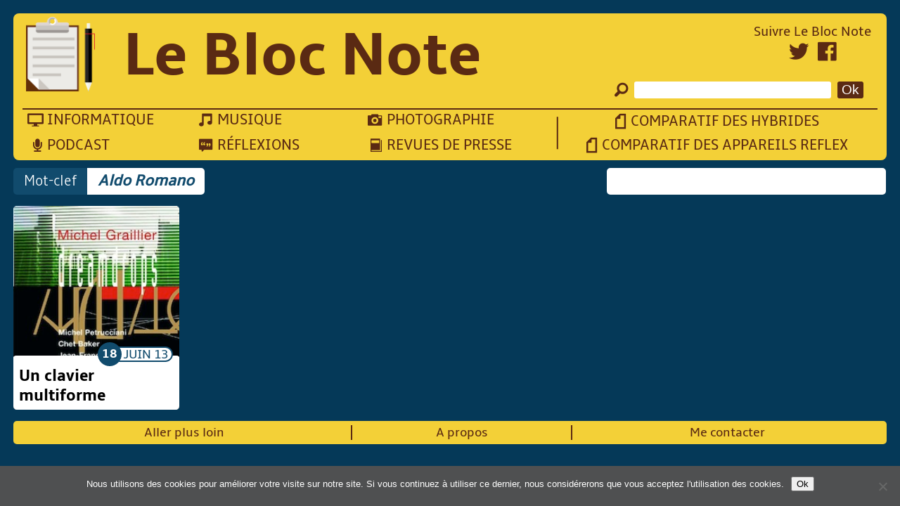

--- FILE ---
content_type: text/html; charset=UTF-8
request_url: https://www.leblocnote.fr/tag/aldo-romano/
body_size: 9037
content:
<!DOCTYPE html>
<html>
	<head lang="fr-FR">
		<meta charset="UTF-8">
		<meta name="viewport" content="width=device-width">
		<title>Aldo Romano Archives - Le Bloc Note</title>
		<link rel="apple-touch-icon" sizes="57x57" href="/wp-content/themes/leblocnote/lmt/favicons/apple-icon-57x57.png">
        <link rel="apple-touch-icon" sizes="60x60" href="/wp-content/themes/leblocnote/lmt/favicons/apple-icon-60x60.png">
        <link rel="apple-touch-icon" sizes="72x72" href="/wp-content/themes/leblocnote/lmt/favicons/apple-icon-72x72.png">
        <link rel="apple-touch-icon" sizes="76x76" href="/wp-content/themes/leblocnote/lmt/favicons/apple-icon-76x76.png">
        <link rel="apple-touch-icon" sizes="114x114" href="/wp-content/themes/leblocnote/lmt/favicons/apple-icon-114x114.png">
        <link rel="apple-touch-icon" sizes="120x120" href="/wp-content/themes/leblocnote/lmt/favicons/apple-icon-120x120.png">
        <link rel="apple-touch-icon" sizes="144x144" href="/wp-content/themes/leblocnote/lmt/favicons/apple-icon-144x144.png">
        <link rel="apple-touch-icon" sizes="152x152" href="/wp-content/themes/leblocnote/lmt/favicons/apple-icon-152x152.png">
        <link rel="apple-touch-icon" sizes="180x180" href="/wp-content/themes/leblocnote/lmt/favicons/apple-icon-180x180.png">
        <link rel="icon" type="image/png" sizes="192x192"  href="/wp-content/themes/leblocnote/lmt/favicons/android-icon-192x192.png">
        <link rel="icon" type="image/png" sizes="32x32" href="/wp-content/themes/leblocnote/lmt/favicons/favicon-32x32.png">
        <link rel="icon" type="image/png" sizes="96x96" href="/wp-content/themes/leblocnote/lmt/favicons/favicon-96x96.png">
        <link rel="icon" type="image/png" sizes="16x16" href="/wp-content/themes/leblocnote/lmt/favicons/favicon-16x16.png">
        <link rel="manifest" href="/wp-content/themes/leblocnote/lmt/favicons/manifest.json">
        <meta name="msapplication-TileColor" content="#ffffff">
        <meta name="msapplication-TileImage" content="/wp-content/themes/leblocnote/lmt/favicons/ms-icon-144x144.png">
        <meta name="theme-color" content="#ffffff">
		<meta name='robots' content='index, follow, max-image-preview:large, max-snippet:-1, max-video-preview:-1' />

	<!-- This site is optimized with the Yoast SEO plugin v26.7 - https://yoast.com/wordpress/plugins/seo/ -->
	<link rel="canonical" href="https://www.leblocnote.fr/tag/aldo-romano/" />
	<meta property="og:locale" content="fr_FR" />
	<meta property="og:type" content="article" />
	<meta property="og:title" content="Aldo Romano Archives - Le Bloc Note" />
	<meta property="og:url" content="https://www.leblocnote.fr/tag/aldo-romano/" />
	<meta property="og:site_name" content="Le Bloc Note" />
	<meta name="twitter:card" content="summary_large_image" />
	<meta name="twitter:site" content="@leBlocNote" />
	<script type="application/ld+json" class="yoast-schema-graph">{"@context":"https://schema.org","@graph":[{"@type":"CollectionPage","@id":"https://www.leblocnote.fr/tag/aldo-romano/","url":"https://www.leblocnote.fr/tag/aldo-romano/","name":"Aldo Romano Archives - Le Bloc Note","isPartOf":{"@id":"https://www.leblocnote.fr/#website"},"primaryImageOfPage":{"@id":"https://www.leblocnote.fr/tag/aldo-romano/#primaryimage"},"image":{"@id":"https://www.leblocnote.fr/tag/aldo-romano/#primaryimage"},"thumbnailUrl":"https://www.leblocnote.fr/wp-content/uploads/2016/02/Dreamdropst.jpg","breadcrumb":{"@id":"https://www.leblocnote.fr/tag/aldo-romano/#breadcrumb"},"inLanguage":"fr-FR"},{"@type":"ImageObject","inLanguage":"fr-FR","@id":"https://www.leblocnote.fr/tag/aldo-romano/#primaryimage","url":"https://www.leblocnote.fr/wp-content/uploads/2016/02/Dreamdropst.jpg","contentUrl":"https://www.leblocnote.fr/wp-content/uploads/2016/02/Dreamdropst.jpg","width":300,"height":267,"caption":"Pochette de l'album"},{"@type":"BreadcrumbList","@id":"https://www.leblocnote.fr/tag/aldo-romano/#breadcrumb","itemListElement":[{"@type":"ListItem","position":1,"name":"Accueil","item":"https://www.leblocnote.fr/"},{"@type":"ListItem","position":2,"name":"Aldo Romano"}]},{"@type":"WebSite","@id":"https://www.leblocnote.fr/#website","url":"https://www.leblocnote.fr/","name":"Le Bloc Note","description":"Des conseils et des réflexions au fil des jours","potentialAction":[{"@type":"SearchAction","target":{"@type":"EntryPoint","urlTemplate":"https://www.leblocnote.fr/?s={search_term_string}"},"query-input":{"@type":"PropertyValueSpecification","valueRequired":true,"valueName":"search_term_string"}}],"inLanguage":"fr-FR"}]}</script>
	<!-- / Yoast SEO plugin. -->


<link rel='dns-prefetch' href='//stats.wp.com' />
		<!-- This site uses the Google Analytics by MonsterInsights plugin v9.11.1 - Using Analytics tracking - https://www.monsterinsights.com/ -->
		<!-- Remarque : MonsterInsights n’est actuellement pas configuré sur ce site. Le propriétaire doit authentifier son compte Google Analytics dans les réglages de MonsterInsights.  -->
					<!-- No tracking code set -->
				<!-- / Google Analytics by MonsterInsights -->
		<style id='wp-img-auto-sizes-contain-inline-css' type='text/css'>
img:is([sizes=auto i],[sizes^="auto," i]){contain-intrinsic-size:3000px 1500px}
/*# sourceURL=wp-img-auto-sizes-contain-inline-css */
</style>
<style id='wp-emoji-styles-inline-css' type='text/css'>

	img.wp-smiley, img.emoji {
		display: inline !important;
		border: none !important;
		box-shadow: none !important;
		height: 1em !important;
		width: 1em !important;
		margin: 0 0.07em !important;
		vertical-align: -0.1em !important;
		background: none !important;
		padding: 0 !important;
	}
/*# sourceURL=wp-emoji-styles-inline-css */
</style>
<link rel='stylesheet' id='wp-block-library-css' href='https://www.leblocnote.fr/wp-includes/css/dist/block-library/style.min.css?ver=6.9' type='text/css' media='all' />
<style id='global-styles-inline-css' type='text/css'>
:root{--wp--preset--aspect-ratio--square: 1;--wp--preset--aspect-ratio--4-3: 4/3;--wp--preset--aspect-ratio--3-4: 3/4;--wp--preset--aspect-ratio--3-2: 3/2;--wp--preset--aspect-ratio--2-3: 2/3;--wp--preset--aspect-ratio--16-9: 16/9;--wp--preset--aspect-ratio--9-16: 9/16;--wp--preset--color--black: #000000;--wp--preset--color--cyan-bluish-gray: #abb8c3;--wp--preset--color--white: #ffffff;--wp--preset--color--pale-pink: #f78da7;--wp--preset--color--vivid-red: #cf2e2e;--wp--preset--color--luminous-vivid-orange: #ff6900;--wp--preset--color--luminous-vivid-amber: #fcb900;--wp--preset--color--light-green-cyan: #7bdcb5;--wp--preset--color--vivid-green-cyan: #00d084;--wp--preset--color--pale-cyan-blue: #8ed1fc;--wp--preset--color--vivid-cyan-blue: #0693e3;--wp--preset--color--vivid-purple: #9b51e0;--wp--preset--gradient--vivid-cyan-blue-to-vivid-purple: linear-gradient(135deg,rgb(6,147,227) 0%,rgb(155,81,224) 100%);--wp--preset--gradient--light-green-cyan-to-vivid-green-cyan: linear-gradient(135deg,rgb(122,220,180) 0%,rgb(0,208,130) 100%);--wp--preset--gradient--luminous-vivid-amber-to-luminous-vivid-orange: linear-gradient(135deg,rgb(252,185,0) 0%,rgb(255,105,0) 100%);--wp--preset--gradient--luminous-vivid-orange-to-vivid-red: linear-gradient(135deg,rgb(255,105,0) 0%,rgb(207,46,46) 100%);--wp--preset--gradient--very-light-gray-to-cyan-bluish-gray: linear-gradient(135deg,rgb(238,238,238) 0%,rgb(169,184,195) 100%);--wp--preset--gradient--cool-to-warm-spectrum: linear-gradient(135deg,rgb(74,234,220) 0%,rgb(151,120,209) 20%,rgb(207,42,186) 40%,rgb(238,44,130) 60%,rgb(251,105,98) 80%,rgb(254,248,76) 100%);--wp--preset--gradient--blush-light-purple: linear-gradient(135deg,rgb(255,206,236) 0%,rgb(152,150,240) 100%);--wp--preset--gradient--blush-bordeaux: linear-gradient(135deg,rgb(254,205,165) 0%,rgb(254,45,45) 50%,rgb(107,0,62) 100%);--wp--preset--gradient--luminous-dusk: linear-gradient(135deg,rgb(255,203,112) 0%,rgb(199,81,192) 50%,rgb(65,88,208) 100%);--wp--preset--gradient--pale-ocean: linear-gradient(135deg,rgb(255,245,203) 0%,rgb(182,227,212) 50%,rgb(51,167,181) 100%);--wp--preset--gradient--electric-grass: linear-gradient(135deg,rgb(202,248,128) 0%,rgb(113,206,126) 100%);--wp--preset--gradient--midnight: linear-gradient(135deg,rgb(2,3,129) 0%,rgb(40,116,252) 100%);--wp--preset--font-size--small: 13px;--wp--preset--font-size--medium: 20px;--wp--preset--font-size--large: 36px;--wp--preset--font-size--x-large: 42px;--wp--preset--spacing--20: 0.44rem;--wp--preset--spacing--30: 0.67rem;--wp--preset--spacing--40: 1rem;--wp--preset--spacing--50: 1.5rem;--wp--preset--spacing--60: 2.25rem;--wp--preset--spacing--70: 3.38rem;--wp--preset--spacing--80: 5.06rem;--wp--preset--shadow--natural: 6px 6px 9px rgba(0, 0, 0, 0.2);--wp--preset--shadow--deep: 12px 12px 50px rgba(0, 0, 0, 0.4);--wp--preset--shadow--sharp: 6px 6px 0px rgba(0, 0, 0, 0.2);--wp--preset--shadow--outlined: 6px 6px 0px -3px rgb(255, 255, 255), 6px 6px rgb(0, 0, 0);--wp--preset--shadow--crisp: 6px 6px 0px rgb(0, 0, 0);}:where(.is-layout-flex){gap: 0.5em;}:where(.is-layout-grid){gap: 0.5em;}body .is-layout-flex{display: flex;}.is-layout-flex{flex-wrap: wrap;align-items: center;}.is-layout-flex > :is(*, div){margin: 0;}body .is-layout-grid{display: grid;}.is-layout-grid > :is(*, div){margin: 0;}:where(.wp-block-columns.is-layout-flex){gap: 2em;}:where(.wp-block-columns.is-layout-grid){gap: 2em;}:where(.wp-block-post-template.is-layout-flex){gap: 1.25em;}:where(.wp-block-post-template.is-layout-grid){gap: 1.25em;}.has-black-color{color: var(--wp--preset--color--black) !important;}.has-cyan-bluish-gray-color{color: var(--wp--preset--color--cyan-bluish-gray) !important;}.has-white-color{color: var(--wp--preset--color--white) !important;}.has-pale-pink-color{color: var(--wp--preset--color--pale-pink) !important;}.has-vivid-red-color{color: var(--wp--preset--color--vivid-red) !important;}.has-luminous-vivid-orange-color{color: var(--wp--preset--color--luminous-vivid-orange) !important;}.has-luminous-vivid-amber-color{color: var(--wp--preset--color--luminous-vivid-amber) !important;}.has-light-green-cyan-color{color: var(--wp--preset--color--light-green-cyan) !important;}.has-vivid-green-cyan-color{color: var(--wp--preset--color--vivid-green-cyan) !important;}.has-pale-cyan-blue-color{color: var(--wp--preset--color--pale-cyan-blue) !important;}.has-vivid-cyan-blue-color{color: var(--wp--preset--color--vivid-cyan-blue) !important;}.has-vivid-purple-color{color: var(--wp--preset--color--vivid-purple) !important;}.has-black-background-color{background-color: var(--wp--preset--color--black) !important;}.has-cyan-bluish-gray-background-color{background-color: var(--wp--preset--color--cyan-bluish-gray) !important;}.has-white-background-color{background-color: var(--wp--preset--color--white) !important;}.has-pale-pink-background-color{background-color: var(--wp--preset--color--pale-pink) !important;}.has-vivid-red-background-color{background-color: var(--wp--preset--color--vivid-red) !important;}.has-luminous-vivid-orange-background-color{background-color: var(--wp--preset--color--luminous-vivid-orange) !important;}.has-luminous-vivid-amber-background-color{background-color: var(--wp--preset--color--luminous-vivid-amber) !important;}.has-light-green-cyan-background-color{background-color: var(--wp--preset--color--light-green-cyan) !important;}.has-vivid-green-cyan-background-color{background-color: var(--wp--preset--color--vivid-green-cyan) !important;}.has-pale-cyan-blue-background-color{background-color: var(--wp--preset--color--pale-cyan-blue) !important;}.has-vivid-cyan-blue-background-color{background-color: var(--wp--preset--color--vivid-cyan-blue) !important;}.has-vivid-purple-background-color{background-color: var(--wp--preset--color--vivid-purple) !important;}.has-black-border-color{border-color: var(--wp--preset--color--black) !important;}.has-cyan-bluish-gray-border-color{border-color: var(--wp--preset--color--cyan-bluish-gray) !important;}.has-white-border-color{border-color: var(--wp--preset--color--white) !important;}.has-pale-pink-border-color{border-color: var(--wp--preset--color--pale-pink) !important;}.has-vivid-red-border-color{border-color: var(--wp--preset--color--vivid-red) !important;}.has-luminous-vivid-orange-border-color{border-color: var(--wp--preset--color--luminous-vivid-orange) !important;}.has-luminous-vivid-amber-border-color{border-color: var(--wp--preset--color--luminous-vivid-amber) !important;}.has-light-green-cyan-border-color{border-color: var(--wp--preset--color--light-green-cyan) !important;}.has-vivid-green-cyan-border-color{border-color: var(--wp--preset--color--vivid-green-cyan) !important;}.has-pale-cyan-blue-border-color{border-color: var(--wp--preset--color--pale-cyan-blue) !important;}.has-vivid-cyan-blue-border-color{border-color: var(--wp--preset--color--vivid-cyan-blue) !important;}.has-vivid-purple-border-color{border-color: var(--wp--preset--color--vivid-purple) !important;}.has-vivid-cyan-blue-to-vivid-purple-gradient-background{background: var(--wp--preset--gradient--vivid-cyan-blue-to-vivid-purple) !important;}.has-light-green-cyan-to-vivid-green-cyan-gradient-background{background: var(--wp--preset--gradient--light-green-cyan-to-vivid-green-cyan) !important;}.has-luminous-vivid-amber-to-luminous-vivid-orange-gradient-background{background: var(--wp--preset--gradient--luminous-vivid-amber-to-luminous-vivid-orange) !important;}.has-luminous-vivid-orange-to-vivid-red-gradient-background{background: var(--wp--preset--gradient--luminous-vivid-orange-to-vivid-red) !important;}.has-very-light-gray-to-cyan-bluish-gray-gradient-background{background: var(--wp--preset--gradient--very-light-gray-to-cyan-bluish-gray) !important;}.has-cool-to-warm-spectrum-gradient-background{background: var(--wp--preset--gradient--cool-to-warm-spectrum) !important;}.has-blush-light-purple-gradient-background{background: var(--wp--preset--gradient--blush-light-purple) !important;}.has-blush-bordeaux-gradient-background{background: var(--wp--preset--gradient--blush-bordeaux) !important;}.has-luminous-dusk-gradient-background{background: var(--wp--preset--gradient--luminous-dusk) !important;}.has-pale-ocean-gradient-background{background: var(--wp--preset--gradient--pale-ocean) !important;}.has-electric-grass-gradient-background{background: var(--wp--preset--gradient--electric-grass) !important;}.has-midnight-gradient-background{background: var(--wp--preset--gradient--midnight) !important;}.has-small-font-size{font-size: var(--wp--preset--font-size--small) !important;}.has-medium-font-size{font-size: var(--wp--preset--font-size--medium) !important;}.has-large-font-size{font-size: var(--wp--preset--font-size--large) !important;}.has-x-large-font-size{font-size: var(--wp--preset--font-size--x-large) !important;}
/*# sourceURL=global-styles-inline-css */
</style>

<style id='classic-theme-styles-inline-css' type='text/css'>
/*! This file is auto-generated */
.wp-block-button__link{color:#fff;background-color:#32373c;border-radius:9999px;box-shadow:none;text-decoration:none;padding:calc(.667em + 2px) calc(1.333em + 2px);font-size:1.125em}.wp-block-file__button{background:#32373c;color:#fff;text-decoration:none}
/*# sourceURL=/wp-includes/css/classic-themes.min.css */
</style>
<link rel='stylesheet' id='contact-form-7-css' href='https://www.leblocnote.fr/wp-content/plugins/contact-form-7/includes/css/styles.css?ver=6.1.4' type='text/css' media='all' />
<link rel='stylesheet' id='cookie-notice-front-css' href='https://www.leblocnote.fr/wp-content/plugins/cookie-notice/css/front.min.css?ver=2.5.11' type='text/css' media='all' />
<link rel='stylesheet' id='responsive-lightbox-nivo-css' href='https://www.leblocnote.fr/wp-content/plugins/responsive-lightbox/assets/nivo/nivo-lightbox.min.css?ver=1.3.1' type='text/css' media='all' />
<link rel='stylesheet' id='responsive-lightbox-nivo-default-css' href='https://www.leblocnote.fr/wp-content/plugins/responsive-lightbox/assets/nivo/themes/default/default.css?ver=1.3.1' type='text/css' media='all' />
<link rel='stylesheet' id='styles.css-css' href='https://www.leblocnote.fr/wp-content/themes/leblocnote/style.css?ver=6.9' type='text/css' media='all' />
<link rel='stylesheet' id='foundation-icons.css-css' href='https://www.leblocnote.fr/wp-content/themes/leblocnote/src/foundation-icons.css?ver=6.9' type='text/css' media='all' />
<script type="text/javascript" src="https://www.leblocnote.fr/wp-includes/js/jquery/jquery.min.js?ver=3.7.1" id="jquery-core-js"></script>
<script type="text/javascript" src="https://www.leblocnote.fr/wp-includes/js/jquery/jquery-migrate.min.js?ver=3.4.1" id="jquery-migrate-js"></script>
<script type="text/javascript" src="https://www.leblocnote.fr/wp-content/plugins/responsive-lightbox/assets/dompurify/purify.min.js?ver=3.1.7" id="dompurify-js"></script>
<script type="text/javascript" id="responsive-lightbox-sanitizer-js-before">
/* <![CDATA[ */
window.RLG = window.RLG || {}; window.RLG.sanitizeAllowedHosts = ["youtube.com","www.youtube.com","youtu.be","vimeo.com","player.vimeo.com"];
//# sourceURL=responsive-lightbox-sanitizer-js-before
/* ]]> */
</script>
<script type="text/javascript" src="https://www.leblocnote.fr/wp-content/plugins/responsive-lightbox/js/sanitizer.js?ver=2.6.0" id="responsive-lightbox-sanitizer-js"></script>
<script type="text/javascript" src="https://www.leblocnote.fr/wp-content/plugins/responsive-lightbox/assets/nivo/nivo-lightbox.min.js?ver=1.3.1" id="responsive-lightbox-nivo-js"></script>
<script type="text/javascript" src="https://www.leblocnote.fr/wp-includes/js/underscore.min.js?ver=1.13.7" id="underscore-js"></script>
<script type="text/javascript" src="https://www.leblocnote.fr/wp-content/plugins/responsive-lightbox/assets/infinitescroll/infinite-scroll.pkgd.min.js?ver=4.0.1" id="responsive-lightbox-infinite-scroll-js"></script>
<script type="text/javascript" id="responsive-lightbox-js-before">
/* <![CDATA[ */
var rlArgs = {"script":"nivo","selector":"lightbox","customEvents":"","activeGalleries":true,"effect":"fade","clickOverlayToClose":true,"keyboardNav":true,"errorMessage":"Le contenu demand\u00e9 ne peut pas \u00eatre affich\u00e9. Veuillez r\u00e9essayer ult\u00e9rieurement.","woocommerce_gallery":false,"ajaxurl":"https:\/\/www.leblocnote.fr\/wp-admin\/admin-ajax.php","nonce":"3a4c71b1fc","preview":false,"postId":691,"scriptExtension":false};

//# sourceURL=responsive-lightbox-js-before
/* ]]> */
</script>
<script type="text/javascript" src="https://www.leblocnote.fr/wp-content/plugins/responsive-lightbox/js/front.js?ver=2.6.0" id="responsive-lightbox-js"></script>
<link rel="https://api.w.org/" href="https://www.leblocnote.fr/wp-json/" /><link rel="alternate" title="JSON" type="application/json" href="https://www.leblocnote.fr/wp-json/wp/v2/tags/617" /><link rel="EditURI" type="application/rsd+xml" title="RSD" href="https://www.leblocnote.fr/xmlrpc.php?rsd" />
<meta name="generator" content="WordPress 6.9" />
            <script type="text/javascript"><!--
                                function powerpress_pinw(pinw_url){window.open(pinw_url, 'PowerPressPlayer','toolbar=0,status=0,resizable=1,width=460,height=320');	return false;}
                //-->

                // tabnab protection
                window.addEventListener('load', function () {
                    // make all links have rel="noopener noreferrer"
                    document.querySelectorAll('a[target="_blank"]').forEach(link => {
                        link.setAttribute('rel', 'noopener noreferrer');
                    });
                });
            </script>
            	<style>img#wpstats{display:none}</style>
		<script type="text/javascript" src="https://www.leblocnote.fr/wp-content/plugins/si-captcha-for-wordpress/captcha/si_captcha.js?ver=1768447890"></script>
<!-- begin SI CAPTCHA Anti-Spam - login/register form style -->
<style type="text/css">
.si_captcha_small { width:175px; height:45px; padding-top:10px; padding-bottom:10px; }
.si_captcha_large { width:250px; height:60px; padding-top:10px; padding-bottom:10px; }
img#si_image_com { border-style:none; margin:0; padding-right:5px; float:left; }
img#si_image_reg { border-style:none; margin:0; padding-right:5px; float:left; }
img#si_image_log { border-style:none; margin:0; padding-right:5px; float:left; }
img#si_image_side_login { border-style:none; margin:0; padding-right:5px; float:left; }
img#si_image_checkout { border-style:none; margin:0; padding-right:5px; float:left; }
img#si_image_jetpack { border-style:none; margin:0; padding-right:5px; float:left; }
img#si_image_bbpress_topic { border-style:none; margin:0; padding-right:5px; float:left; }
.si_captcha_refresh { border-style:none; margin:0; vertical-align:bottom; }
div#si_captcha_input { display:block; padding-top:15px; padding-bottom:5px; }
label#si_captcha_code_label { margin:0; }
input#si_captcha_code_input { width:65px; }
p#si_captcha_code_p { clear: left; padding-top:10px; }
.si-captcha-jetpack-error { color:#DC3232; }
</style>
<!-- end SI CAPTCHA Anti-Spam - login/register form style -->
		<style type="text/css" id="wp-custom-css">
			.grecaptcha-badge {
	display: none;
}

figure.aligncenter {
	text-align: center;
}

figure.aligncenter figcaption {
	width: 100%;
}

.wp-block-embed-youtube {
	text-align: center;
}		</style>
			</head>
	<body class="archive tag tag-aldo-romano tag-617 wp-theme-leblocnote cookies-not-set">
      <div id="page">
        <header>
          <div id="title">
            <a href="https://www.leblocnote.fr/" title="Le Bloc Note" rel="home">
              <img src="https://www.leblocnote.fr/wp-content/themes/leblocnote/lmt/logo.png">
            </a>
                        <p>Le Bloc Note</p>
                      </div>
          <div id="menu">
            <div id="buttonNav" class="buttonNavOff "><i class="step fi-list"></i></div>
            <div id="buttonNavLine"></div>
            <nav>
              <ul id="navCategory">
                                <li><a href="https://www.leblocnote.fr/category/informatique/"><i class="button_nav_off step fi-monitor"></i><span>Informatique</span></a></li>
                <li><a href="https://www.leblocnote.fr/category/musique/"><i class="button_nav_off step fi-music"></i><span>Musique</span></a></li>
                <li><a href="https://www.leblocnote.fr/category/photographie/"><i class="button_nav_off step fi-camera"></i><span>Photographie</span></a></li>
                <li><a href="https://www.leblocnote.fr/category/podcast/"><i class="button_nav_off step fi-microphone"></i><span>Podcast</span></a></li>
                <li><a href="https://www.leblocnote.fr/category/reflexion/"><i class="button_nav_off step fi-comment-quotes"></i><span>Réflexions</span></a></li>
                <li><a href=""><i class="button_nav_off step fi-book"></i><span>Revues de Presse</span></a></li>
              </ul>
              <ul id="navPages" class="menu"><li id="menu-item-1450" class="menu-item menu-item-type-post_type menu-item-object-page menu-item-1450"><i class="button_nav_off step fi-page"></i><a href="https://www.leblocnote.fr/comparatif-des-hybrides/">Comparatif des hybrides</a></li>
<li id="menu-item-1293" class="menu-item menu-item-type-post_type menu-item-object-page menu-item-1293"><i class="button_nav_off step fi-page"></i><a href="https://www.leblocnote.fr/comparatif-appareils-photo-reflex/">Comparatif des appareils reflex</a></li>
</ul>              <form method="get" id="searchBlock" action="https://www.leblocnote.fr/">
  <i class=" step fi-magnifying-glass"></i>
  <input type="text" value="" name="s" id="s">
  <input type="submit" id="submit" value="Ok">
</form>              <div id="social">
                <span>Suivre Le Bloc Note</span>
                <a href="https://twitter.com/leblocnote/" target="_blank"><i class="button_nav_off step fi-social-twitter"></i></a>
                <a href="https://www.facebook.com/LeBlocNote-136029286546217/" target="_blank"><i class="button_nav_off step fi-social-facebook"></i></a>
              </div>
            </nav>
          </div>
        </header>
        <div id="main">
          <section>
	<div id="termQuery">
	<!-- affiche le critère de recherche choisi par l'utilisateur -->
		          <span>Mot-clef</span><span>Aldo Romano</span>
			</div>
	<div id="answerQuery">
		          <div class="posts post1">
            <div class="picture" style="background-image:url('https://www.leblocnote.fr/wp-content/uploads/2016/02/Dreamdropst.jpg')"></div>
            <div class="text"><p>Certains musiciens sont sous les feux de la rampe tandis que d’autres restent toute leur vie dans une relative pénombre. Le jazzman, dont je vous parle aujourd’hui à travers l’un de ses albums, fait partie de la seconde catégorie. Michel Graillier, pianiste français, ne brille ni par sa popularité ni par une discographie abondante puisqu’il [&hellip;]</p>
</div>
            <div class="bottom">
                <div class="date">
                    <span class="day">18</span>
                    <span class="month">Juin</span>
                    <span class="year">13</span>
                </div>
                <div class="borderTop"></div>
                <h2><a href="https://www.leblocnote.fr/un-clavier-multiforme/">Un clavier multiforme</a></h2>
                <div class="readMore"></div>
            </div>
          </div>
          	</div>
	<!-- navigation entre les différentes pages d'archives -->
	<div id="navigation">
		<div id="previous"></div>
		<div id="next"></div>
	</div>
        </section>
        <footer>
          <nav>
            <ul>
              <li id="menu-item-1295" class="menu-item menu-item-type-post_type menu-item-object-page menu-item-1295"><a href="https://www.leblocnote.fr/aller-plus-loin/">Aller plus loin</a></li>
<li id="menu-item-1296" class="menu-item menu-item-type-post_type menu-item-object-page menu-item-1296"><a href="https://www.leblocnote.fr/a-propos/">A propos</a></li>
<li id="menu-item-1294" class="menu-item menu-item-type-post_type menu-item-object-page menu-item-1294"><a href="https://www.leblocnote.fr/me-contacter/">Me contacter</a></li>
            </ul>
          </nav>
      </footer>
    </div>
  </div>
	<script type="speculationrules">
{"prefetch":[{"source":"document","where":{"and":[{"href_matches":"/*"},{"not":{"href_matches":["/wp-*.php","/wp-admin/*","/wp-content/uploads/*","/wp-content/*","/wp-content/plugins/*","/wp-content/themes/leblocnote/*","/*\\?(.+)"]}},{"not":{"selector_matches":"a[rel~=\"nofollow\"]"}},{"not":{"selector_matches":".no-prefetch, .no-prefetch a"}}]},"eagerness":"conservative"}]}
</script>
<script type="text/javascript" src="https://www.leblocnote.fr/wp-includes/js/dist/hooks.min.js?ver=dd5603f07f9220ed27f1" id="wp-hooks-js"></script>
<script type="text/javascript" src="https://www.leblocnote.fr/wp-includes/js/dist/i18n.min.js?ver=c26c3dc7bed366793375" id="wp-i18n-js"></script>
<script type="text/javascript" id="wp-i18n-js-after">
/* <![CDATA[ */
wp.i18n.setLocaleData( { 'text direction\u0004ltr': [ 'ltr' ] } );
//# sourceURL=wp-i18n-js-after
/* ]]> */
</script>
<script type="text/javascript" src="https://www.leblocnote.fr/wp-content/plugins/contact-form-7/includes/swv/js/index.js?ver=6.1.4" id="swv-js"></script>
<script type="text/javascript" id="contact-form-7-js-translations">
/* <![CDATA[ */
( function( domain, translations ) {
	var localeData = translations.locale_data[ domain ] || translations.locale_data.messages;
	localeData[""].domain = domain;
	wp.i18n.setLocaleData( localeData, domain );
} )( "contact-form-7", {"translation-revision-date":"2025-02-06 12:02:14+0000","generator":"GlotPress\/4.0.1","domain":"messages","locale_data":{"messages":{"":{"domain":"messages","plural-forms":"nplurals=2; plural=n > 1;","lang":"fr"},"This contact form is placed in the wrong place.":["Ce formulaire de contact est plac\u00e9 dans un mauvais endroit."],"Error:":["Erreur\u00a0:"]}},"comment":{"reference":"includes\/js\/index.js"}} );
//# sourceURL=contact-form-7-js-translations
/* ]]> */
</script>
<script type="text/javascript" id="contact-form-7-js-before">
/* <![CDATA[ */
var wpcf7 = {
    "api": {
        "root": "https:\/\/www.leblocnote.fr\/wp-json\/",
        "namespace": "contact-form-7\/v1"
    }
};
//# sourceURL=contact-form-7-js-before
/* ]]> */
</script>
<script type="text/javascript" src="https://www.leblocnote.fr/wp-content/plugins/contact-form-7/includes/js/index.js?ver=6.1.4" id="contact-form-7-js"></script>
<script type="text/javascript" id="cookie-notice-front-js-before">
/* <![CDATA[ */
var cnArgs = {"ajaxUrl":"https:\/\/www.leblocnote.fr\/wp-admin\/admin-ajax.php","nonce":"a877cde253","hideEffect":"slide","position":"bottom","onScroll":false,"onScrollOffset":100,"onClick":false,"cookieName":"cookie_notice_accepted","cookieTime":2592000,"cookieTimeRejected":2592000,"globalCookie":false,"redirection":false,"cache":false,"revokeCookies":false,"revokeCookiesOpt":"automatic"};

//# sourceURL=cookie-notice-front-js-before
/* ]]> */
</script>
<script type="text/javascript" src="https://www.leblocnote.fr/wp-content/plugins/cookie-notice/js/front.min.js?ver=2.5.11" id="cookie-notice-front-js"></script>
<script type="text/javascript" src="https://www.leblocnote.fr/wp-content/themes/leblocnote/src/scripts.js?ver=1.0.0" id="scripts.js-js"></script>
<script type="text/javascript" src="https://www.google.com/recaptcha/api.js?render=6Ldrf4sUAAAAAC5JIQ3n0t1xTJ6oES5mKu1ZPMz_&amp;ver=3.0" id="google-recaptcha-js"></script>
<script type="text/javascript" src="https://www.leblocnote.fr/wp-includes/js/dist/vendor/wp-polyfill.min.js?ver=3.15.0" id="wp-polyfill-js"></script>
<script type="text/javascript" id="wpcf7-recaptcha-js-before">
/* <![CDATA[ */
var wpcf7_recaptcha = {
    "sitekey": "6Ldrf4sUAAAAAC5JIQ3n0t1xTJ6oES5mKu1ZPMz_",
    "actions": {
        "homepage": "homepage",
        "contactform": "contactform"
    }
};
//# sourceURL=wpcf7-recaptcha-js-before
/* ]]> */
</script>
<script type="text/javascript" src="https://www.leblocnote.fr/wp-content/plugins/contact-form-7/modules/recaptcha/index.js?ver=6.1.4" id="wpcf7-recaptcha-js"></script>
<script type="text/javascript" id="jetpack-stats-js-before">
/* <![CDATA[ */
_stq = window._stq || [];
_stq.push([ "view", {"v":"ext","blog":"63683226","post":"0","tz":"1","srv":"www.leblocnote.fr","arch_tag":"aldo-romano","arch_results":"1","j":"1:15.4"} ]);
_stq.push([ "clickTrackerInit", "63683226", "0" ]);
//# sourceURL=jetpack-stats-js-before
/* ]]> */
</script>
<script type="text/javascript" src="https://stats.wp.com/e-202603.js" id="jetpack-stats-js" defer="defer" data-wp-strategy="defer"></script>
<script id="wp-emoji-settings" type="application/json">
{"baseUrl":"https://s.w.org/images/core/emoji/17.0.2/72x72/","ext":".png","svgUrl":"https://s.w.org/images/core/emoji/17.0.2/svg/","svgExt":".svg","source":{"concatemoji":"https://www.leblocnote.fr/wp-includes/js/wp-emoji-release.min.js?ver=6.9"}}
</script>
<script type="module">
/* <![CDATA[ */
/*! This file is auto-generated */
const a=JSON.parse(document.getElementById("wp-emoji-settings").textContent),o=(window._wpemojiSettings=a,"wpEmojiSettingsSupports"),s=["flag","emoji"];function i(e){try{var t={supportTests:e,timestamp:(new Date).valueOf()};sessionStorage.setItem(o,JSON.stringify(t))}catch(e){}}function c(e,t,n){e.clearRect(0,0,e.canvas.width,e.canvas.height),e.fillText(t,0,0);t=new Uint32Array(e.getImageData(0,0,e.canvas.width,e.canvas.height).data);e.clearRect(0,0,e.canvas.width,e.canvas.height),e.fillText(n,0,0);const a=new Uint32Array(e.getImageData(0,0,e.canvas.width,e.canvas.height).data);return t.every((e,t)=>e===a[t])}function p(e,t){e.clearRect(0,0,e.canvas.width,e.canvas.height),e.fillText(t,0,0);var n=e.getImageData(16,16,1,1);for(let e=0;e<n.data.length;e++)if(0!==n.data[e])return!1;return!0}function u(e,t,n,a){switch(t){case"flag":return n(e,"\ud83c\udff3\ufe0f\u200d\u26a7\ufe0f","\ud83c\udff3\ufe0f\u200b\u26a7\ufe0f")?!1:!n(e,"\ud83c\udde8\ud83c\uddf6","\ud83c\udde8\u200b\ud83c\uddf6")&&!n(e,"\ud83c\udff4\udb40\udc67\udb40\udc62\udb40\udc65\udb40\udc6e\udb40\udc67\udb40\udc7f","\ud83c\udff4\u200b\udb40\udc67\u200b\udb40\udc62\u200b\udb40\udc65\u200b\udb40\udc6e\u200b\udb40\udc67\u200b\udb40\udc7f");case"emoji":return!a(e,"\ud83e\u1fac8")}return!1}function f(e,t,n,a){let r;const o=(r="undefined"!=typeof WorkerGlobalScope&&self instanceof WorkerGlobalScope?new OffscreenCanvas(300,150):document.createElement("canvas")).getContext("2d",{willReadFrequently:!0}),s=(o.textBaseline="top",o.font="600 32px Arial",{});return e.forEach(e=>{s[e]=t(o,e,n,a)}),s}function r(e){var t=document.createElement("script");t.src=e,t.defer=!0,document.head.appendChild(t)}a.supports={everything:!0,everythingExceptFlag:!0},new Promise(t=>{let n=function(){try{var e=JSON.parse(sessionStorage.getItem(o));if("object"==typeof e&&"number"==typeof e.timestamp&&(new Date).valueOf()<e.timestamp+604800&&"object"==typeof e.supportTests)return e.supportTests}catch(e){}return null}();if(!n){if("undefined"!=typeof Worker&&"undefined"!=typeof OffscreenCanvas&&"undefined"!=typeof URL&&URL.createObjectURL&&"undefined"!=typeof Blob)try{var e="postMessage("+f.toString()+"("+[JSON.stringify(s),u.toString(),c.toString(),p.toString()].join(",")+"));",a=new Blob([e],{type:"text/javascript"});const r=new Worker(URL.createObjectURL(a),{name:"wpTestEmojiSupports"});return void(r.onmessage=e=>{i(n=e.data),r.terminate(),t(n)})}catch(e){}i(n=f(s,u,c,p))}t(n)}).then(e=>{for(const n in e)a.supports[n]=e[n],a.supports.everything=a.supports.everything&&a.supports[n],"flag"!==n&&(a.supports.everythingExceptFlag=a.supports.everythingExceptFlag&&a.supports[n]);var t;a.supports.everythingExceptFlag=a.supports.everythingExceptFlag&&!a.supports.flag,a.supports.everything||((t=a.source||{}).concatemoji?r(t.concatemoji):t.wpemoji&&t.twemoji&&(r(t.twemoji),r(t.wpemoji)))});
//# sourceURL=https://www.leblocnote.fr/wp-includes/js/wp-emoji-loader.min.js
/* ]]> */
</script>

		<!-- Cookie Notice plugin v2.5.11 by Hu-manity.co https://hu-manity.co/ -->
		<div id="cookie-notice" role="dialog" class="cookie-notice-hidden cookie-revoke-hidden cn-position-bottom" aria-label="Cookie Notice" style="background-color: rgba(79,80,81,1);"><div class="cookie-notice-container" style="color: #fff"><span id="cn-notice-text" class="cn-text-container">Nous utilisons des cookies pour améliorer votre visite sur notre site. Si vous continuez à utiliser ce dernier, nous considérerons que vous acceptez l&#039;utilisation des cookies.</span><span id="cn-notice-buttons" class="cn-buttons-container"><button id="cn-accept-cookie" data-cookie-set="accept" class="cn-set-cookie cn-button cn-button-custom button" aria-label="Ok">Ok</button></span><button type="button" id="cn-close-notice" data-cookie-set="accept" class="cn-close-icon" aria-label="No"></button></div>
			
		</div>
		<!-- / Cookie Notice plugin --></body>
</html>


--- FILE ---
content_type: text/html; charset=utf-8
request_url: https://www.google.com/recaptcha/api2/anchor?ar=1&k=6Ldrf4sUAAAAAC5JIQ3n0t1xTJ6oES5mKu1ZPMz_&co=aHR0cHM6Ly93d3cubGVibG9jbm90ZS5mcjo0NDM.&hl=en&v=9TiwnJFHeuIw_s0wSd3fiKfN&size=invisible&anchor-ms=20000&execute-ms=30000&cb=f9jel7e802cs
body_size: 48645
content:
<!DOCTYPE HTML><html dir="ltr" lang="en"><head><meta http-equiv="Content-Type" content="text/html; charset=UTF-8">
<meta http-equiv="X-UA-Compatible" content="IE=edge">
<title>reCAPTCHA</title>
<style type="text/css">
/* cyrillic-ext */
@font-face {
  font-family: 'Roboto';
  font-style: normal;
  font-weight: 400;
  font-stretch: 100%;
  src: url(//fonts.gstatic.com/s/roboto/v48/KFO7CnqEu92Fr1ME7kSn66aGLdTylUAMa3GUBHMdazTgWw.woff2) format('woff2');
  unicode-range: U+0460-052F, U+1C80-1C8A, U+20B4, U+2DE0-2DFF, U+A640-A69F, U+FE2E-FE2F;
}
/* cyrillic */
@font-face {
  font-family: 'Roboto';
  font-style: normal;
  font-weight: 400;
  font-stretch: 100%;
  src: url(//fonts.gstatic.com/s/roboto/v48/KFO7CnqEu92Fr1ME7kSn66aGLdTylUAMa3iUBHMdazTgWw.woff2) format('woff2');
  unicode-range: U+0301, U+0400-045F, U+0490-0491, U+04B0-04B1, U+2116;
}
/* greek-ext */
@font-face {
  font-family: 'Roboto';
  font-style: normal;
  font-weight: 400;
  font-stretch: 100%;
  src: url(//fonts.gstatic.com/s/roboto/v48/KFO7CnqEu92Fr1ME7kSn66aGLdTylUAMa3CUBHMdazTgWw.woff2) format('woff2');
  unicode-range: U+1F00-1FFF;
}
/* greek */
@font-face {
  font-family: 'Roboto';
  font-style: normal;
  font-weight: 400;
  font-stretch: 100%;
  src: url(//fonts.gstatic.com/s/roboto/v48/KFO7CnqEu92Fr1ME7kSn66aGLdTylUAMa3-UBHMdazTgWw.woff2) format('woff2');
  unicode-range: U+0370-0377, U+037A-037F, U+0384-038A, U+038C, U+038E-03A1, U+03A3-03FF;
}
/* math */
@font-face {
  font-family: 'Roboto';
  font-style: normal;
  font-weight: 400;
  font-stretch: 100%;
  src: url(//fonts.gstatic.com/s/roboto/v48/KFO7CnqEu92Fr1ME7kSn66aGLdTylUAMawCUBHMdazTgWw.woff2) format('woff2');
  unicode-range: U+0302-0303, U+0305, U+0307-0308, U+0310, U+0312, U+0315, U+031A, U+0326-0327, U+032C, U+032F-0330, U+0332-0333, U+0338, U+033A, U+0346, U+034D, U+0391-03A1, U+03A3-03A9, U+03B1-03C9, U+03D1, U+03D5-03D6, U+03F0-03F1, U+03F4-03F5, U+2016-2017, U+2034-2038, U+203C, U+2040, U+2043, U+2047, U+2050, U+2057, U+205F, U+2070-2071, U+2074-208E, U+2090-209C, U+20D0-20DC, U+20E1, U+20E5-20EF, U+2100-2112, U+2114-2115, U+2117-2121, U+2123-214F, U+2190, U+2192, U+2194-21AE, U+21B0-21E5, U+21F1-21F2, U+21F4-2211, U+2213-2214, U+2216-22FF, U+2308-230B, U+2310, U+2319, U+231C-2321, U+2336-237A, U+237C, U+2395, U+239B-23B7, U+23D0, U+23DC-23E1, U+2474-2475, U+25AF, U+25B3, U+25B7, U+25BD, U+25C1, U+25CA, U+25CC, U+25FB, U+266D-266F, U+27C0-27FF, U+2900-2AFF, U+2B0E-2B11, U+2B30-2B4C, U+2BFE, U+3030, U+FF5B, U+FF5D, U+1D400-1D7FF, U+1EE00-1EEFF;
}
/* symbols */
@font-face {
  font-family: 'Roboto';
  font-style: normal;
  font-weight: 400;
  font-stretch: 100%;
  src: url(//fonts.gstatic.com/s/roboto/v48/KFO7CnqEu92Fr1ME7kSn66aGLdTylUAMaxKUBHMdazTgWw.woff2) format('woff2');
  unicode-range: U+0001-000C, U+000E-001F, U+007F-009F, U+20DD-20E0, U+20E2-20E4, U+2150-218F, U+2190, U+2192, U+2194-2199, U+21AF, U+21E6-21F0, U+21F3, U+2218-2219, U+2299, U+22C4-22C6, U+2300-243F, U+2440-244A, U+2460-24FF, U+25A0-27BF, U+2800-28FF, U+2921-2922, U+2981, U+29BF, U+29EB, U+2B00-2BFF, U+4DC0-4DFF, U+FFF9-FFFB, U+10140-1018E, U+10190-1019C, U+101A0, U+101D0-101FD, U+102E0-102FB, U+10E60-10E7E, U+1D2C0-1D2D3, U+1D2E0-1D37F, U+1F000-1F0FF, U+1F100-1F1AD, U+1F1E6-1F1FF, U+1F30D-1F30F, U+1F315, U+1F31C, U+1F31E, U+1F320-1F32C, U+1F336, U+1F378, U+1F37D, U+1F382, U+1F393-1F39F, U+1F3A7-1F3A8, U+1F3AC-1F3AF, U+1F3C2, U+1F3C4-1F3C6, U+1F3CA-1F3CE, U+1F3D4-1F3E0, U+1F3ED, U+1F3F1-1F3F3, U+1F3F5-1F3F7, U+1F408, U+1F415, U+1F41F, U+1F426, U+1F43F, U+1F441-1F442, U+1F444, U+1F446-1F449, U+1F44C-1F44E, U+1F453, U+1F46A, U+1F47D, U+1F4A3, U+1F4B0, U+1F4B3, U+1F4B9, U+1F4BB, U+1F4BF, U+1F4C8-1F4CB, U+1F4D6, U+1F4DA, U+1F4DF, U+1F4E3-1F4E6, U+1F4EA-1F4ED, U+1F4F7, U+1F4F9-1F4FB, U+1F4FD-1F4FE, U+1F503, U+1F507-1F50B, U+1F50D, U+1F512-1F513, U+1F53E-1F54A, U+1F54F-1F5FA, U+1F610, U+1F650-1F67F, U+1F687, U+1F68D, U+1F691, U+1F694, U+1F698, U+1F6AD, U+1F6B2, U+1F6B9-1F6BA, U+1F6BC, U+1F6C6-1F6CF, U+1F6D3-1F6D7, U+1F6E0-1F6EA, U+1F6F0-1F6F3, U+1F6F7-1F6FC, U+1F700-1F7FF, U+1F800-1F80B, U+1F810-1F847, U+1F850-1F859, U+1F860-1F887, U+1F890-1F8AD, U+1F8B0-1F8BB, U+1F8C0-1F8C1, U+1F900-1F90B, U+1F93B, U+1F946, U+1F984, U+1F996, U+1F9E9, U+1FA00-1FA6F, U+1FA70-1FA7C, U+1FA80-1FA89, U+1FA8F-1FAC6, U+1FACE-1FADC, U+1FADF-1FAE9, U+1FAF0-1FAF8, U+1FB00-1FBFF;
}
/* vietnamese */
@font-face {
  font-family: 'Roboto';
  font-style: normal;
  font-weight: 400;
  font-stretch: 100%;
  src: url(//fonts.gstatic.com/s/roboto/v48/KFO7CnqEu92Fr1ME7kSn66aGLdTylUAMa3OUBHMdazTgWw.woff2) format('woff2');
  unicode-range: U+0102-0103, U+0110-0111, U+0128-0129, U+0168-0169, U+01A0-01A1, U+01AF-01B0, U+0300-0301, U+0303-0304, U+0308-0309, U+0323, U+0329, U+1EA0-1EF9, U+20AB;
}
/* latin-ext */
@font-face {
  font-family: 'Roboto';
  font-style: normal;
  font-weight: 400;
  font-stretch: 100%;
  src: url(//fonts.gstatic.com/s/roboto/v48/KFO7CnqEu92Fr1ME7kSn66aGLdTylUAMa3KUBHMdazTgWw.woff2) format('woff2');
  unicode-range: U+0100-02BA, U+02BD-02C5, U+02C7-02CC, U+02CE-02D7, U+02DD-02FF, U+0304, U+0308, U+0329, U+1D00-1DBF, U+1E00-1E9F, U+1EF2-1EFF, U+2020, U+20A0-20AB, U+20AD-20C0, U+2113, U+2C60-2C7F, U+A720-A7FF;
}
/* latin */
@font-face {
  font-family: 'Roboto';
  font-style: normal;
  font-weight: 400;
  font-stretch: 100%;
  src: url(//fonts.gstatic.com/s/roboto/v48/KFO7CnqEu92Fr1ME7kSn66aGLdTylUAMa3yUBHMdazQ.woff2) format('woff2');
  unicode-range: U+0000-00FF, U+0131, U+0152-0153, U+02BB-02BC, U+02C6, U+02DA, U+02DC, U+0304, U+0308, U+0329, U+2000-206F, U+20AC, U+2122, U+2191, U+2193, U+2212, U+2215, U+FEFF, U+FFFD;
}
/* cyrillic-ext */
@font-face {
  font-family: 'Roboto';
  font-style: normal;
  font-weight: 500;
  font-stretch: 100%;
  src: url(//fonts.gstatic.com/s/roboto/v48/KFO7CnqEu92Fr1ME7kSn66aGLdTylUAMa3GUBHMdazTgWw.woff2) format('woff2');
  unicode-range: U+0460-052F, U+1C80-1C8A, U+20B4, U+2DE0-2DFF, U+A640-A69F, U+FE2E-FE2F;
}
/* cyrillic */
@font-face {
  font-family: 'Roboto';
  font-style: normal;
  font-weight: 500;
  font-stretch: 100%;
  src: url(//fonts.gstatic.com/s/roboto/v48/KFO7CnqEu92Fr1ME7kSn66aGLdTylUAMa3iUBHMdazTgWw.woff2) format('woff2');
  unicode-range: U+0301, U+0400-045F, U+0490-0491, U+04B0-04B1, U+2116;
}
/* greek-ext */
@font-face {
  font-family: 'Roboto';
  font-style: normal;
  font-weight: 500;
  font-stretch: 100%;
  src: url(//fonts.gstatic.com/s/roboto/v48/KFO7CnqEu92Fr1ME7kSn66aGLdTylUAMa3CUBHMdazTgWw.woff2) format('woff2');
  unicode-range: U+1F00-1FFF;
}
/* greek */
@font-face {
  font-family: 'Roboto';
  font-style: normal;
  font-weight: 500;
  font-stretch: 100%;
  src: url(//fonts.gstatic.com/s/roboto/v48/KFO7CnqEu92Fr1ME7kSn66aGLdTylUAMa3-UBHMdazTgWw.woff2) format('woff2');
  unicode-range: U+0370-0377, U+037A-037F, U+0384-038A, U+038C, U+038E-03A1, U+03A3-03FF;
}
/* math */
@font-face {
  font-family: 'Roboto';
  font-style: normal;
  font-weight: 500;
  font-stretch: 100%;
  src: url(//fonts.gstatic.com/s/roboto/v48/KFO7CnqEu92Fr1ME7kSn66aGLdTylUAMawCUBHMdazTgWw.woff2) format('woff2');
  unicode-range: U+0302-0303, U+0305, U+0307-0308, U+0310, U+0312, U+0315, U+031A, U+0326-0327, U+032C, U+032F-0330, U+0332-0333, U+0338, U+033A, U+0346, U+034D, U+0391-03A1, U+03A3-03A9, U+03B1-03C9, U+03D1, U+03D5-03D6, U+03F0-03F1, U+03F4-03F5, U+2016-2017, U+2034-2038, U+203C, U+2040, U+2043, U+2047, U+2050, U+2057, U+205F, U+2070-2071, U+2074-208E, U+2090-209C, U+20D0-20DC, U+20E1, U+20E5-20EF, U+2100-2112, U+2114-2115, U+2117-2121, U+2123-214F, U+2190, U+2192, U+2194-21AE, U+21B0-21E5, U+21F1-21F2, U+21F4-2211, U+2213-2214, U+2216-22FF, U+2308-230B, U+2310, U+2319, U+231C-2321, U+2336-237A, U+237C, U+2395, U+239B-23B7, U+23D0, U+23DC-23E1, U+2474-2475, U+25AF, U+25B3, U+25B7, U+25BD, U+25C1, U+25CA, U+25CC, U+25FB, U+266D-266F, U+27C0-27FF, U+2900-2AFF, U+2B0E-2B11, U+2B30-2B4C, U+2BFE, U+3030, U+FF5B, U+FF5D, U+1D400-1D7FF, U+1EE00-1EEFF;
}
/* symbols */
@font-face {
  font-family: 'Roboto';
  font-style: normal;
  font-weight: 500;
  font-stretch: 100%;
  src: url(//fonts.gstatic.com/s/roboto/v48/KFO7CnqEu92Fr1ME7kSn66aGLdTylUAMaxKUBHMdazTgWw.woff2) format('woff2');
  unicode-range: U+0001-000C, U+000E-001F, U+007F-009F, U+20DD-20E0, U+20E2-20E4, U+2150-218F, U+2190, U+2192, U+2194-2199, U+21AF, U+21E6-21F0, U+21F3, U+2218-2219, U+2299, U+22C4-22C6, U+2300-243F, U+2440-244A, U+2460-24FF, U+25A0-27BF, U+2800-28FF, U+2921-2922, U+2981, U+29BF, U+29EB, U+2B00-2BFF, U+4DC0-4DFF, U+FFF9-FFFB, U+10140-1018E, U+10190-1019C, U+101A0, U+101D0-101FD, U+102E0-102FB, U+10E60-10E7E, U+1D2C0-1D2D3, U+1D2E0-1D37F, U+1F000-1F0FF, U+1F100-1F1AD, U+1F1E6-1F1FF, U+1F30D-1F30F, U+1F315, U+1F31C, U+1F31E, U+1F320-1F32C, U+1F336, U+1F378, U+1F37D, U+1F382, U+1F393-1F39F, U+1F3A7-1F3A8, U+1F3AC-1F3AF, U+1F3C2, U+1F3C4-1F3C6, U+1F3CA-1F3CE, U+1F3D4-1F3E0, U+1F3ED, U+1F3F1-1F3F3, U+1F3F5-1F3F7, U+1F408, U+1F415, U+1F41F, U+1F426, U+1F43F, U+1F441-1F442, U+1F444, U+1F446-1F449, U+1F44C-1F44E, U+1F453, U+1F46A, U+1F47D, U+1F4A3, U+1F4B0, U+1F4B3, U+1F4B9, U+1F4BB, U+1F4BF, U+1F4C8-1F4CB, U+1F4D6, U+1F4DA, U+1F4DF, U+1F4E3-1F4E6, U+1F4EA-1F4ED, U+1F4F7, U+1F4F9-1F4FB, U+1F4FD-1F4FE, U+1F503, U+1F507-1F50B, U+1F50D, U+1F512-1F513, U+1F53E-1F54A, U+1F54F-1F5FA, U+1F610, U+1F650-1F67F, U+1F687, U+1F68D, U+1F691, U+1F694, U+1F698, U+1F6AD, U+1F6B2, U+1F6B9-1F6BA, U+1F6BC, U+1F6C6-1F6CF, U+1F6D3-1F6D7, U+1F6E0-1F6EA, U+1F6F0-1F6F3, U+1F6F7-1F6FC, U+1F700-1F7FF, U+1F800-1F80B, U+1F810-1F847, U+1F850-1F859, U+1F860-1F887, U+1F890-1F8AD, U+1F8B0-1F8BB, U+1F8C0-1F8C1, U+1F900-1F90B, U+1F93B, U+1F946, U+1F984, U+1F996, U+1F9E9, U+1FA00-1FA6F, U+1FA70-1FA7C, U+1FA80-1FA89, U+1FA8F-1FAC6, U+1FACE-1FADC, U+1FADF-1FAE9, U+1FAF0-1FAF8, U+1FB00-1FBFF;
}
/* vietnamese */
@font-face {
  font-family: 'Roboto';
  font-style: normal;
  font-weight: 500;
  font-stretch: 100%;
  src: url(//fonts.gstatic.com/s/roboto/v48/KFO7CnqEu92Fr1ME7kSn66aGLdTylUAMa3OUBHMdazTgWw.woff2) format('woff2');
  unicode-range: U+0102-0103, U+0110-0111, U+0128-0129, U+0168-0169, U+01A0-01A1, U+01AF-01B0, U+0300-0301, U+0303-0304, U+0308-0309, U+0323, U+0329, U+1EA0-1EF9, U+20AB;
}
/* latin-ext */
@font-face {
  font-family: 'Roboto';
  font-style: normal;
  font-weight: 500;
  font-stretch: 100%;
  src: url(//fonts.gstatic.com/s/roboto/v48/KFO7CnqEu92Fr1ME7kSn66aGLdTylUAMa3KUBHMdazTgWw.woff2) format('woff2');
  unicode-range: U+0100-02BA, U+02BD-02C5, U+02C7-02CC, U+02CE-02D7, U+02DD-02FF, U+0304, U+0308, U+0329, U+1D00-1DBF, U+1E00-1E9F, U+1EF2-1EFF, U+2020, U+20A0-20AB, U+20AD-20C0, U+2113, U+2C60-2C7F, U+A720-A7FF;
}
/* latin */
@font-face {
  font-family: 'Roboto';
  font-style: normal;
  font-weight: 500;
  font-stretch: 100%;
  src: url(//fonts.gstatic.com/s/roboto/v48/KFO7CnqEu92Fr1ME7kSn66aGLdTylUAMa3yUBHMdazQ.woff2) format('woff2');
  unicode-range: U+0000-00FF, U+0131, U+0152-0153, U+02BB-02BC, U+02C6, U+02DA, U+02DC, U+0304, U+0308, U+0329, U+2000-206F, U+20AC, U+2122, U+2191, U+2193, U+2212, U+2215, U+FEFF, U+FFFD;
}
/* cyrillic-ext */
@font-face {
  font-family: 'Roboto';
  font-style: normal;
  font-weight: 900;
  font-stretch: 100%;
  src: url(//fonts.gstatic.com/s/roboto/v48/KFO7CnqEu92Fr1ME7kSn66aGLdTylUAMa3GUBHMdazTgWw.woff2) format('woff2');
  unicode-range: U+0460-052F, U+1C80-1C8A, U+20B4, U+2DE0-2DFF, U+A640-A69F, U+FE2E-FE2F;
}
/* cyrillic */
@font-face {
  font-family: 'Roboto';
  font-style: normal;
  font-weight: 900;
  font-stretch: 100%;
  src: url(//fonts.gstatic.com/s/roboto/v48/KFO7CnqEu92Fr1ME7kSn66aGLdTylUAMa3iUBHMdazTgWw.woff2) format('woff2');
  unicode-range: U+0301, U+0400-045F, U+0490-0491, U+04B0-04B1, U+2116;
}
/* greek-ext */
@font-face {
  font-family: 'Roboto';
  font-style: normal;
  font-weight: 900;
  font-stretch: 100%;
  src: url(//fonts.gstatic.com/s/roboto/v48/KFO7CnqEu92Fr1ME7kSn66aGLdTylUAMa3CUBHMdazTgWw.woff2) format('woff2');
  unicode-range: U+1F00-1FFF;
}
/* greek */
@font-face {
  font-family: 'Roboto';
  font-style: normal;
  font-weight: 900;
  font-stretch: 100%;
  src: url(//fonts.gstatic.com/s/roboto/v48/KFO7CnqEu92Fr1ME7kSn66aGLdTylUAMa3-UBHMdazTgWw.woff2) format('woff2');
  unicode-range: U+0370-0377, U+037A-037F, U+0384-038A, U+038C, U+038E-03A1, U+03A3-03FF;
}
/* math */
@font-face {
  font-family: 'Roboto';
  font-style: normal;
  font-weight: 900;
  font-stretch: 100%;
  src: url(//fonts.gstatic.com/s/roboto/v48/KFO7CnqEu92Fr1ME7kSn66aGLdTylUAMawCUBHMdazTgWw.woff2) format('woff2');
  unicode-range: U+0302-0303, U+0305, U+0307-0308, U+0310, U+0312, U+0315, U+031A, U+0326-0327, U+032C, U+032F-0330, U+0332-0333, U+0338, U+033A, U+0346, U+034D, U+0391-03A1, U+03A3-03A9, U+03B1-03C9, U+03D1, U+03D5-03D6, U+03F0-03F1, U+03F4-03F5, U+2016-2017, U+2034-2038, U+203C, U+2040, U+2043, U+2047, U+2050, U+2057, U+205F, U+2070-2071, U+2074-208E, U+2090-209C, U+20D0-20DC, U+20E1, U+20E5-20EF, U+2100-2112, U+2114-2115, U+2117-2121, U+2123-214F, U+2190, U+2192, U+2194-21AE, U+21B0-21E5, U+21F1-21F2, U+21F4-2211, U+2213-2214, U+2216-22FF, U+2308-230B, U+2310, U+2319, U+231C-2321, U+2336-237A, U+237C, U+2395, U+239B-23B7, U+23D0, U+23DC-23E1, U+2474-2475, U+25AF, U+25B3, U+25B7, U+25BD, U+25C1, U+25CA, U+25CC, U+25FB, U+266D-266F, U+27C0-27FF, U+2900-2AFF, U+2B0E-2B11, U+2B30-2B4C, U+2BFE, U+3030, U+FF5B, U+FF5D, U+1D400-1D7FF, U+1EE00-1EEFF;
}
/* symbols */
@font-face {
  font-family: 'Roboto';
  font-style: normal;
  font-weight: 900;
  font-stretch: 100%;
  src: url(//fonts.gstatic.com/s/roboto/v48/KFO7CnqEu92Fr1ME7kSn66aGLdTylUAMaxKUBHMdazTgWw.woff2) format('woff2');
  unicode-range: U+0001-000C, U+000E-001F, U+007F-009F, U+20DD-20E0, U+20E2-20E4, U+2150-218F, U+2190, U+2192, U+2194-2199, U+21AF, U+21E6-21F0, U+21F3, U+2218-2219, U+2299, U+22C4-22C6, U+2300-243F, U+2440-244A, U+2460-24FF, U+25A0-27BF, U+2800-28FF, U+2921-2922, U+2981, U+29BF, U+29EB, U+2B00-2BFF, U+4DC0-4DFF, U+FFF9-FFFB, U+10140-1018E, U+10190-1019C, U+101A0, U+101D0-101FD, U+102E0-102FB, U+10E60-10E7E, U+1D2C0-1D2D3, U+1D2E0-1D37F, U+1F000-1F0FF, U+1F100-1F1AD, U+1F1E6-1F1FF, U+1F30D-1F30F, U+1F315, U+1F31C, U+1F31E, U+1F320-1F32C, U+1F336, U+1F378, U+1F37D, U+1F382, U+1F393-1F39F, U+1F3A7-1F3A8, U+1F3AC-1F3AF, U+1F3C2, U+1F3C4-1F3C6, U+1F3CA-1F3CE, U+1F3D4-1F3E0, U+1F3ED, U+1F3F1-1F3F3, U+1F3F5-1F3F7, U+1F408, U+1F415, U+1F41F, U+1F426, U+1F43F, U+1F441-1F442, U+1F444, U+1F446-1F449, U+1F44C-1F44E, U+1F453, U+1F46A, U+1F47D, U+1F4A3, U+1F4B0, U+1F4B3, U+1F4B9, U+1F4BB, U+1F4BF, U+1F4C8-1F4CB, U+1F4D6, U+1F4DA, U+1F4DF, U+1F4E3-1F4E6, U+1F4EA-1F4ED, U+1F4F7, U+1F4F9-1F4FB, U+1F4FD-1F4FE, U+1F503, U+1F507-1F50B, U+1F50D, U+1F512-1F513, U+1F53E-1F54A, U+1F54F-1F5FA, U+1F610, U+1F650-1F67F, U+1F687, U+1F68D, U+1F691, U+1F694, U+1F698, U+1F6AD, U+1F6B2, U+1F6B9-1F6BA, U+1F6BC, U+1F6C6-1F6CF, U+1F6D3-1F6D7, U+1F6E0-1F6EA, U+1F6F0-1F6F3, U+1F6F7-1F6FC, U+1F700-1F7FF, U+1F800-1F80B, U+1F810-1F847, U+1F850-1F859, U+1F860-1F887, U+1F890-1F8AD, U+1F8B0-1F8BB, U+1F8C0-1F8C1, U+1F900-1F90B, U+1F93B, U+1F946, U+1F984, U+1F996, U+1F9E9, U+1FA00-1FA6F, U+1FA70-1FA7C, U+1FA80-1FA89, U+1FA8F-1FAC6, U+1FACE-1FADC, U+1FADF-1FAE9, U+1FAF0-1FAF8, U+1FB00-1FBFF;
}
/* vietnamese */
@font-face {
  font-family: 'Roboto';
  font-style: normal;
  font-weight: 900;
  font-stretch: 100%;
  src: url(//fonts.gstatic.com/s/roboto/v48/KFO7CnqEu92Fr1ME7kSn66aGLdTylUAMa3OUBHMdazTgWw.woff2) format('woff2');
  unicode-range: U+0102-0103, U+0110-0111, U+0128-0129, U+0168-0169, U+01A0-01A1, U+01AF-01B0, U+0300-0301, U+0303-0304, U+0308-0309, U+0323, U+0329, U+1EA0-1EF9, U+20AB;
}
/* latin-ext */
@font-face {
  font-family: 'Roboto';
  font-style: normal;
  font-weight: 900;
  font-stretch: 100%;
  src: url(//fonts.gstatic.com/s/roboto/v48/KFO7CnqEu92Fr1ME7kSn66aGLdTylUAMa3KUBHMdazTgWw.woff2) format('woff2');
  unicode-range: U+0100-02BA, U+02BD-02C5, U+02C7-02CC, U+02CE-02D7, U+02DD-02FF, U+0304, U+0308, U+0329, U+1D00-1DBF, U+1E00-1E9F, U+1EF2-1EFF, U+2020, U+20A0-20AB, U+20AD-20C0, U+2113, U+2C60-2C7F, U+A720-A7FF;
}
/* latin */
@font-face {
  font-family: 'Roboto';
  font-style: normal;
  font-weight: 900;
  font-stretch: 100%;
  src: url(//fonts.gstatic.com/s/roboto/v48/KFO7CnqEu92Fr1ME7kSn66aGLdTylUAMa3yUBHMdazQ.woff2) format('woff2');
  unicode-range: U+0000-00FF, U+0131, U+0152-0153, U+02BB-02BC, U+02C6, U+02DA, U+02DC, U+0304, U+0308, U+0329, U+2000-206F, U+20AC, U+2122, U+2191, U+2193, U+2212, U+2215, U+FEFF, U+FFFD;
}

</style>
<link rel="stylesheet" type="text/css" href="https://www.gstatic.com/recaptcha/releases/9TiwnJFHeuIw_s0wSd3fiKfN/styles__ltr.css">
<script nonce="uFiHKWcUeL-m1Jw8cNa7PA" type="text/javascript">window['__recaptcha_api'] = 'https://www.google.com/recaptcha/api2/';</script>
<script type="text/javascript" src="https://www.gstatic.com/recaptcha/releases/9TiwnJFHeuIw_s0wSd3fiKfN/recaptcha__en.js" nonce="uFiHKWcUeL-m1Jw8cNa7PA">
      
    </script></head>
<body><div id="rc-anchor-alert" class="rc-anchor-alert"></div>
<input type="hidden" id="recaptcha-token" value="[base64]">
<script type="text/javascript" nonce="uFiHKWcUeL-m1Jw8cNa7PA">
      recaptcha.anchor.Main.init("[\x22ainput\x22,[\x22bgdata\x22,\x22\x22,\[base64]/[base64]/bmV3IFpbdF0obVswXSk6Sz09Mj9uZXcgWlt0XShtWzBdLG1bMV0pOks9PTM/bmV3IFpbdF0obVswXSxtWzFdLG1bMl0pOks9PTQ/[base64]/[base64]/[base64]/[base64]/[base64]/[base64]/[base64]/[base64]/[base64]/[base64]/[base64]/[base64]/[base64]/[base64]\\u003d\\u003d\x22,\[base64]\\u003d\x22,\x22wpcnwoHDtMOCwpzDnMK3KMKJGCUjeVVfdcOKw5lPw58swpMqwoDCnSIub0xKZ8KPK8K1Wm/CuMOGcF56wpHCscO0wrzCgmHDuFPCmsOhwpnCqsKFw4MPwrnDj8Oew6XCmhtmPMKAwrbDvcKaw6Y0aMOJw43ChcOQwrEJEMOtLxjCt18FwojCp8ORHW/Duy1jw6JvdCtCaWjCs8OgXCMAw4l2wpMrfiBdWEsqw4jDo8K4wqF/wocNMmUyb8K8LBxILcKjwqzCj8K5SMOURcOqw5rCt8KBOMOLI8Kgw5Mbwoo+wp7CiMKSw7Qhwp5Bw6TDhcKTJsKBWcKRUQzDlMKdw44/FFXCp8OeAH3DmCjDtWLCgXIRfwvCkxTDjVhTOkZGY8OcZMOhw4xoN03CjxtMM8KGbjZ/wrUHw6bDkMKMMsKwwo3CrMKfw7N3w7ZaNcKtE3/DvcO8X8Onw5TDvz3ClcO1wpoWGsO/NB7CksOhHUxgHcOSw6TCmQzDsMOgBE4pwqPDumbCisO8wrzDq8ORbxbDh8Klwr7CvHvCn1wcw6rDk8KDwroyw58UwqzCrsKowrjDrVfDpcKpwpnDn1Vrwqhpw4M7w5nDusK6asKBw58SMsOMX8KTQg/CjMKrwoATw7fCqwfCmDoAcgzCnicLwoLDgDMRdyfClBTCp8ODfMK7wo8aXwzDh8KnFmg5w6DCg8O0w4TCtMKwVMOwwpF6JlvCucOiVGMyw4/Crl7ChcKxw5jDvWzDs3/Cg8Khek1yO8Kxw5YeBkDDo8K6wr4rMGDCvsKKUsKQDj8iDsK/[base64]/woMlw4HDusK+K8KnwqLDkE/Cg8OMNMOew55zw5ENw74SbExLZhvDsAR8YsKkwpN4djzDrMOHYk9jw5lhQcOyKMO0ZyAkw7MxCcOcw5bClsKUXQ/Cg8O9Cmwzw7M6Qy1vTMK+wqLCgHBjPMO0w7bCrMKVwpbDkhXChcOfw5/DlMOdRcO8woXDvsO+NMKewrvDiMOHw4ASZMO/wqwZw7nCjixIwrwCw5scwoUVWAXClD1Lw782bsOfZsO/R8KVw6ZCKcKcUMKaw5TCk8OJTcK5w7XCuRgnbinCk03DmxbCvcKLwoFawpkSwoEvN8KNwrJCw7hnDULCr8OEwqPCq8OvwqPDi8OLwqfDrXTCj8KTw4tMw6INw5rDiELCpyfCkCgCQcOmw4RZw67DihjDnkbCgTMWEVzDnn7DrWQHw7A+RU7CkcO1w6/DvMOywqtzDMOEO8O0L8OsZ8KjwoUIwoZqJMO9w78owr7DmH0UCsOtfcK/[base64]/CvBdtw4kIwpguV1fDvcOJRk3DpQdzKcOlw7Q2XnzCnW/DqsKSw7XDrRXClsKCw4pSwpLDhDt8KikIOGJYw6sLw5/CrCbCuS/Dm2A/w7lJKW8tYwHDqsKlHcO8w4wjIyJwRDvDk8K6c1xebmIvW8KJYMK+GxpMcTTChMOuf8KBNGpVbBBmQGgdwo7Dhgd8O8KHwpjCmR/[base64]/DncOIwpUawpVLwrHDn8OTwqBQVnrCuABowotkw4HDtsO0d8K0w6DCgsK4EDIrw4I8A8O+AAjDpVx2fwzDr8KGTQfDn8Kfw6bDkh9vwqPDpcOrwqgDw5fCtMOrw5rCqsKtMMKrYGRiTsK8wqA1GC/DusOaw4rCt1fDu8KJw5XCgMKXFUVaSk3DuRDCk8OeLTbCk2PDuRDCrMKWw61bwodpw4TCncK3wpnDnsKsfXvDk8K4w5NDXx00wocDMcO1LsKpLcKGwoxwwoDDlMOcw7B9dsK/wqvDmRAhw5HDr8ONX8Kowog7csKRQ8KXBMO+TcOQw4/DkH7DhMKhHMK1cjfCkinDsnglwqN4w6jDjV7CjVjCisK7UsObfhPDiMOZKcK4Q8O6DS7CpsO3woDDhFF9E8OfO8KGw7jDshbDucOdwr/CrMK3SMKFw4rCkMORw4PDmT4zM8KHW8ONBiswTMOOUwzDqxDDs8KdRMKvTMKbwqDCrsKKBhLCuMKUwpzCsw9ow53CvWoxZsOjbQtpwqjDmBLDkcKiw5/[base64]/Dr8KYw4A0wovCvwfCg8K2wqUPw5BWKnHCtDJDwqHClsKrKMKtw5pXw4BxesOZdy0aw6zCklnDmMOgw4Q2cV0qexrCh0HCtjAzwrzDnlnCpcOqWX/CrcKJVCDCrcK/EwtBw6nCpcO3wpPDgMKhOV0uYsK8w6x3H3x6wpYDKsKsdsK8w7lMUcKFFTUBd8OSPMKVw7vCv8Orw4IyWMK9JgjCl8OkKwPCnMKPwqTCqjnClMO/MwhgF8Otw77DuloIw6fCisO8VsO7w75PEsKiYWjDvsKkwpXClQ/CoDYJwpojb1l8wrbChTY5w55Ww63DucKSw6nDtsKhGUwVw5Jcw6UGRMO8QBLCrzHCpD1Fw5nCosKKIsKSQi4Wwp51wr3DvyZMb0IxOxoOwoPCgcKOesOcwqrCmMOfNhkRcAFHECDDowHDs8KeR3fDmsK6JsO3SMK6w58Mw4xJwofCjhk6fcOmwq4rdsOzw5/CgsO3E8OWWBrCiMKAKkzCtsOtGsKQw6rDskbCjsOnw7XDpG/CrQbChX/DiTt0w6k0wohnfMO/wo5uawZCw77DgBbDjcKWfcO0PyvDp8KDwqrDpVcPwqR0S8O7w4pqw5QEL8O3acOwwqh5GEE8GcO0w59+b8KSw6zCpcOZL8KQFcOUw4LCrW8vGjEGw4Mua1jDgj7CrUZ8wqnDlU9/U8ObwoLDscO0wpN5w4HCt0xQD8OTZ8KTwrtow7HDvcOZwpPCssKzw6HCqcKfdXDCsix1fcK/NUl9c8OyPMKzwqrDosOQcE3CmFbDgUbCuhRNwodnwo8aL8Oiwq7Dr0YrAUAgw607P3B7wpfDmxw2w5R6w75zw6VcO8OsWFMKwpPDqGfCgsOiwrXCtMOowp5OICzCmUY4wrPCqMO2wpQ0wr0AwpXDnD/[base64]/wofCmGR/wo0mZBQWw4tNw4HCmR0FYzl2w6BBacKtH8KGwoPDpsONw7l9wrzClw3DvMOYw48bPsK6wpV0w79FI2FUw5kmX8KyXDzDlcOhCMO6ZcK4csO4B8KtUzbCpsK/D8OuwqdmHzMFwr3CoGnDgCXDj8O2ERXDn0ERw7xDLsKfw41owrdrPsKiD8OrIUYzKRcfw4oswpnDphbDuXE/w4vCusOLYy0TesOfwoLCo3Uiw6gZXsO4w7nClMKJwqrCmxrCjWFrI1xMe8KyDMO4QsOSbMOMwoU8w6Vxw5YzbMKFw6dCPsOYVH1KQcOdwrktw5DCvSgyew1jw6NHwovCohB+wr/Do8KCUXcfD8KBKWjCqlbChcKUTsOOBxPDrEnCpsKNUMO3wodkwpjChsKuCVPCvcOWaGMrwo1uRB7DkUXDgUzDuHLCvy1Fw4Mmw412w45/wqgSwoPDt8OQb8K5U8KWwqvCrMOLwqh3QMOkESrCl8Kvw4jCncOWwp0eHVDCgxzCnsOlNnMZwp3Cm8KQFQjCumrDhQxTw5TCncOkbgZtUhwowooowrvCjzxBwqdDasOXw5dlw4ExwpTCvxx9wrt7w7bDvRRuNsK8esOEIzfClj97DsK8wollwoTDmWt/wrkJwrAQbsOqw5ZswoLCoMKewoULHHrCu1HDtMOqaUTDr8OmBAPDjMKawoBdImgFGFttw702OMK6EkABGHQHZ8OxcMOuw7pCWSbDh2IDw4ElwrBiw6jClzDCucO0An4ULsOnMFtsZhXDsE4wI8OWw5FzZcKcdxTCggsicz/Dt8OfwpHDpcKOw4jDu1DDusKoHXvCo8OZw5XDl8K0w7oaPElFwrNcfsKUwo14w6YwJ8OGFhvDicKEw7rDkcOkwqDDlC1cw44xMcOiw4PDlyjDqsO/[base64]/CmsO2DErCjMKyHX5Qw57CiBAqfibCpMODw6QlwpZ2Ck5TKsOTwrvDqFfDqMO6RMK1fsKjA8OHQnHCn8Ovw6nDlD8iw67Cv8KIwprDum5CwrHCj8O9wrl0w5Npw4HDmEQ8C0nCj8OjasO/w4Bwwo7DiC3CvHEfwqNQw5/CqSLDmilJE8O+K3PDicKIAgrDux5mL8KDwrHDssK5U8KYNWhjw5NiKcKmw5zCucKEw6XCj8KJdhoawpLDkwFIJ8Krw5DClj85Oy/DpsK1w50fwpbDrwdxOMOmw6HCrwXDtRB+wqDDjcOJw6bCk8OTw7R+RcOxUl40c8KeQ3dJL0Jiw4jDqgdpwoVhwr5iw63DqwZ1wpvCgHQQwqRtwqdVBjrDq8KFwqhvw7FyF0Jbw6J/wqjDn8KDMVkVU3HCkkXCkcKfw6XDkBkJwpk/[base64]/wqYETMOqw4FRw7Qlw5DCp2gzw5HDpsKow5zCscOPKE0AKsO3QTXDiHTDliFmwrrCm8KDwqnDvDTClcKfORrDh8KAwqvChMOZYBTCr0DCl0sDwoDDicK5K8KoU8Kewp5cwpXDg8ONwrgqwqLCj8Knw5/DgjTDsx4JVMOpw55Ne3DCsMOKwpXDncOkwrHDmHbCr8OCw7jDpgjDvsOpw4LCucKiwrFrFwEWFsOLwroFwol6IMOgHjQ0BsKYBG/[base64]/Cv8KeXEAFw4fDu0/Cr0bDtCfCscKBw4QYworCtMK0wqhHP2sQQMOBE2wJwrzDthR/UEZaTsK0BMOrwpnCo3FvwrHDvk9Gw6TDvcKQwo1HwozDqzbCo0DCp8O0XMKKKcO0w4klwrxQwrTChsOkOn9ucjXCtsKMw4J/w6XCrRtsw5p1KsK9wqTDrMKgJcKWwpbDp8KKw4s3w7Z6PVF4wpYELRfDl0HDnMO9HVnCpWDDljBxD8OYwqjDgUAQwrbCnMKjKVJxw7/[base64]/GixSwpDDg8Klw6taARV8w6zCqGHClsKuKcKYw6zDsFZRwpc9w5xGworDr8Klw5FNNFbCkQvCsxnCi8K4CcKEwoFPwr7DlcO/KVjCtGvCnTDCigPCvMK5VMOlVMOifX/CvsO+w5LCqcKNDcO3w5nCocK6WsK5F8OgF8KXw48AbcO6D8K5w53Ct8K+w6c7wo1bw7osw5Yew7bDk8KUw5fCjsOJdiI3IV1NbxN3woQcw4DDq8Ojw6/CjF7CrMOrZwE1wogXJ0c/w41tSEbDmDzCoTw0wrd7w7I5w4N6w5kBwrPDkQhYVMO7w7bCtQ9ywrHCq0HDkMKMY8KUwozDlcK1woXCjcOewqvDmi7Ck3BZwq/Cl1FULMOlw6cIwqfCpBXDp8O6BsK+wqPClcKlB8KNwpQzHzDDr8KBFyNGYktfTRdSEGzCj8OadU8vw5ttwotQMAdtwrbDrMOnchd+bMKwWl9lQ3I7OcOGJcOQMsKuXcKLwoYFw4p/wpU4wo0Gw5lBTBMPG1U8wppFZjrDnMKSw60mwqfCiXLDkx/[base64]/Cm19FVMKswpXDqhJALmJ7EDhAWmVEw6FRJAbDuXzDtMKLw7PCtyY8KVvDrzcZIzHCu8O9w6krbMKhU3Y6wqVHblpUw6nDusOFw6rCjxMqwqEpRzEfw5lhwprDl2FYwqtSE8Kbwq/[base64]/CvsOPw5/Dp8KDw7bDiTLDhMKQwo1gw4pyw5IAPsOhUMKIwq5DL8KXwpbCsMOsw7ETTh0sJ1rDmEjDvmXDsE3CnHtUV8KUQsO7EcK/[base64]/Dj0fCtlAgXcK3w6DDocOYw6HCgCZ4RsO2Kyw9w4xZw7HDiS/CrcKrw4cbwoDDlcOnWsO4EsK+ZsKpU8Oiwq4VecOPOlU5XMK2w6/CucOVwpfCisKyw6TChsOyN0R8ImnCh8OfFXNFWhk5Vxldw47DqMKhGBLCucOjG3PCvH9hwpJaw5fCmsKhw596C8OlwpspdwfDk8O5wphCLzXCm2V/w5rCq8O9w4/Cmy/DmT/Dr8OIwplew4QPZT4Rw5nCvU3CiMKIwqIIw6vDoMO3YMOKwr1MwopjwpHDnVDDncODGGrDrMOjw53DtcODfsK1wqNKwqcOc2geMjNXRmDCj1gnwpZkw4rDrMKgwoXDg8K7KcKqwpoLasKIcMKTw67Cpzs5Fx/[base64]/Cs8KwbsKydcOSYcKiw63CqsOIBMOmwqFRw54bJcODw4JtwpASbXRvwr07w6XChcOYw7Nfw53CrcOnwol0w7LDh1vDp8O/[base64]/[base64]/DsOrwonCpMKowqQcasOxW1Bew4nCs8OcYFt5AWFrfmhXw7vCig4fHgImTV7DmSzDsAvCqns7w7XDoxIOw4zDkj7DmcOGwqcoUSdgGsK+ABrDssKMwoVuVAjCjCs3w5LCmsO+XcONNHHDggATw6ETwr4uNsO7e8O4w77CtMOpwpN/[base64]/WsKsw4ISZ0FSB2tsPV1Cw6M4PsOGD8KqHnLCtsOZXkrDqWTCp8KEScOYBFcrRMK/w7hsRcKSbgzDgsOYJMK2w79TwqMfL1XDk8OGZ8KSTlTCucKOw5kOw6YNwonCpsOOw7VeaXgwBsKDw7IGE8Obwo8Xw5URwq1tZ8KEUGbCtMOyCsKxecKlETLCqcODwprCu8OaYgldw7rDmD0jHC3CrnvDgBYmw4bDvBnCjScKdSLDjUFkwrPChcOUw7/DtnEzw5zDlMKRw5XCtClMMMKXwqoWwrlKG8OpGSrCkcOtF8OkAATCnMKrwphRwpEhA8KAwqHCpR00wo/[base64]/w6oiw7Zgw5XCjcORwozDuHvCi33DojsNa8OCV8KFwrpjwoHCmjrDusO3DcOLw5omMgQmw7powpd+dcOzw6QpMlwEw6PDhA0KW8OvCk/CjwcowoMqeXTDh8OracKVw57CkWdMw4/Cs8K6KgfDrX4NwqMyH8OEB8O7XwxyBcK1w4HCoMOdPQJuYhA/wpHCjCrCqWHDo8ODQw4NHcKnJMOwwpJlLMOPw6PCoyLDmQ/[base64]/[base64]/wpktw4UjwqjDmxzCvMOmw6R9w5Jvw41gwoQ0FMKoD0bDmsK4wrbDpsOqEcKvw5vDo0Aic8Oec13DvVFkRsODDMO5w6JGdG9Rw40VwojCl8OoblrDs8KQGMKtDMOYw7bCqABUAMKSwpptSXPChH3CgBrDr8K9wq9VGyTCmsO/wrbDrDJJZ8ORw5nDj8OGG0/DqsKSwpIZNzImw7U6wrLDpcOuEsOkw7rCs8KCw7E9wqNuwpUAwpPDh8KDD8OOd1nCs8KCcktzFU3DoxZPRQ/CksKgcMOpwooPw5lbw5JTw73DtsKbwqhcwqzChMO7w5w7w43DksOEw5g4fsOJdsO6ZcOxSWFUKEfCg8OTI8Onw5HCv8Kuw4PClk0MwpPCq0oZGk/Cl0zCgXLCucOZXwvDksKUClE6w7fClsKOwqRsU8OVw6Muw4Rfwr0dPx1BTsKEwo1RwqXCpFPDusKVBhfCnTPDi8OCwrNLbRZXPR/Co8OfLsKVR8KqfsOsw5gTwrvDl8OyAsOLwp1aPMO8GXzDqgVew6bCncOmw54rw7rDuMK6w70nR8KEQ8KIPcOnUMOqKj3CgDRGw6Z2wp3DiydPwrTCssK/w7/DgBQOWsOVw5cBRB0qw5Q6w45YOsKeasKJw5HDuBg0QcKYFG7ClSkGw6NqSnTCu8Ktw4YmwqjCoMKPM1gTwqNDdgN9wq93FsO7wrRPXMOvwo3ClWNpwqbDjcO/wrMdRg8nF8OGSzlPw4VvcMKkw6nCv8OMw6BFwrbDoUNzwpdOwrd8QTBXHcOcCE/Dow/CgMOrw4YJwptPw5VRYFpCH8K3CgLCt8OjQ8KrO2V9HTvClFECwrzCi38ZHMOPw7B+wqUcwpgaw5BdW3g/G8ORTcK6w7ZcwqxVw4zDh8KFSMKNwqVIChYuRsOaw7xQCRYIVx8/wprDmMOdCsKQJMOHHinCiiLCpsKcHMKKKB9sw7TDq8O4aMO+woEQbcKcLTLCgMOAw4LCg2HCkB5gw4zCgcO4w4oiR3NmIMKQIkrCpB/Cm0IpwpLDj8Ohw7vDvQXDiX90DiBkS8Kkwo4lBcOhw6NYwpxJPMKwwpHDiMKsw4c1w4zChhtBESXCpMOnw54BasKsw7/CnsKjw4rCgjIbw5FmWAUnXTAuw4Fyw5NLw7hcJMKJP8OhwqbDgVtBY8Orw6bDm8OBFHR7w6TDpHvDgkvCoh/CnMKdWTJGJ8OyEsOyw6Bjw4rCn1DCoMK/w7PCnsO/w5cRYUxgcMOvegDCl8O4DXZ+wqciwqzDrsOSw4bCt8OEwr3CtjZgw7bCv8K9wpwBwqDDgh4owovDpsK2wpJNwrgTEcK7NsOkw4jCmWtUQgZ5wr3DgcKnwrTDr3bDhF3CpCHCiGPDmBDDr1BbwqAnQBfCk8Kqw7rDl8KuwqdqMCPCs8KlwozDs19/ecKuw4/Cn2NHwrFeWndowpN5LmDDgiAAw5oscVlTwoXCs2Ifwo4ZO8KdfT3DmV3CjMKOw4zDhsKDZcKrwpoDwr3DucK7woZkDcOQwqHCh8OTPcKdZzvDssOwBQ3Du0phLcKnwobCgMKGa8KjZcKAwr7Chk/[base64]/wq/DpzHCr1jDm8KQw5PCqBhIw4zDjiJ7DsOXwq/CrBHCpSJ9w6zCrkNpwo/Dj8KGb8OuPcKqwpDCkVhnbinDpXYBwrlpezDCvhMSw7DCpcKje1VpwoNFw6hVwqsPw4cvIMOKUsOUwqxiw74TQWvDrksgI8K/[base64]/Co3HDg8KCEcO0wrvCjyzCnQlDecOPGwJBHcOFwqJCwr47w5HDr8OKNXVxw7DCqXTDg8OiKmRkw4HCgGHClsO/wqTCqETDmDRgLmHDincpU8K8w7zCvgPDqcK5FSrCnjV1CXJoSMKcSFrCqsObw4A1wp0+w6MPHMO7wqTCtMO2wp7Drx/[base64]/[base64]/CgQM/w5bCl8KBXz3Dog0kWjnDhnc8wrQBVcK/WWTCqh7CocK1WEUfK3bCrAY2w6AXWWcOwpQGwrsCVxXDpcOnwpfDilM+e8OUHMKddMKyCAQ9SsKmPMOew6Mpw4DDv2d5ORDDk2UnKMKJBGJ/IlElHmlYHz/CkXLDok7DvAUBwrcqw68vRcKxF3kIN8KXw5jDlcOVw7fClUFwwrA5ZcKsZcOgX1LCmHh0w7B2BzDDqiDCu8OTw7vDgnJIVSLDsR1vXsKCwpp3MDNmeG9kT35FEijCoHjCqsKVDC/DrB/[base64]/Co8OPJsOAVn4YQ8OGw5U2CALCjSLCs1ZcOMOcNcOcwpTCpAzDvcOdXh/[base64]/DpcKYwqvDpMOEwoQgwpYTw75cw7xNwpZFwqLCiMKQwrI5wrpCMDfCt8Kuw6Iowq1BwqZ1N8K/SMKdw4DCl8KWwrEBIkrCsMOGw5/Cp3LDtcK2wr3CgsKWwqd/[base64]/DhsOCH8OnwopYw4d4woEZw7lKwrIpw4nCm3XCnmEGNMOOHj8UPMOCDMOCUVLDkx5LczAEH1ktAcKfw45aw4k0w4LDmsO7DcO4PsOYw5zDmsO0TErDpsK5w4nDshkcwqBgw4TCtcKeKMOzPsOKbFV8w7RxDcO/[base64]/acOZfMK2EFvDkR3CjMKtZXMKOsOIYcKxwrjDqUfDnzQfwpzDpsOyUcOaw7fCq3fDlsOxw6XDgsOOf8Ozw7bCoyARwrd0PcKAwpTDoltRO3XDhQRVw7nCk8KnZMOgw5zDtsK4LcKQwqNbU8OpMsKaPMK6OmsZwodRw6x4wrQPw4TDnkx/w6tWFF3DmVo1wo3Ch8O5Hz9CPUFkBDrDlsOgw67DtxZXwrQNNx4uQTpRw64Be1I2YnUoDhXCqGBBw7rDhwjDusK9w73CnyFtAhplwr7Dhj/CjMONw4R7w6Fdw73DmcKnwqcBc1/CgsK1woc0wr9QwqfCvcOGw7XDhW8USRVYw4lxSFo+XDbDhcKwwrJ2UkxHfkkEwqzCkk7DsVvDpzDCgAPCsMKxZhYhw4jCoCFlw6PDkcOgLy/CgcOjdsK/[base64]/HsOOwr5WS8O9w5nCrsKgXMK4V8KMw7E7w5DDqWHCg8KRWk0hCCjDusKHGcOmwonCoMKKQC3DqgDDp24xw5/[base64]/wp9zw4Anw6sfFEBpw40bwrZmQEQcI8Oww6rDsGxmw7ZEWzgDbVPDgMKLw7dKScO2BcORIcO9C8K9wp/[base64]/CsXDCvUJCfVhlXcOTMF9rWk/Du2/CscO8w7LCpsOXDVPCt3PCp0ICV3fClMOCw4tLw7NiwrBxwrZ3YAfCqX/[base64]/CkhVxf8OnSR/[base64]/a0HDj8KFMjvDjcOcwqnDgMO+HcKmw4nCmWDCgMKYZcKNwrBwMx3DlcOmDsOPwpAiwoNHw6MaEsKVdTJUwrZZwrZaOsKFwp3Dh2QsIcOSHyNvwqHDg8O8w4ABw6Axw4IJwpDDpMKwR8OPHMOiw7BPwonCi17Cs8OkEyJZTsOvUcKUCFZyd0/CgMOiesKMw74zH8Khwr8kwrlswr1jR8Klwr/[base64]/[base64]/wqlYLynDrhA+wp/[base64]/[base64]/Dix7ClhbDrC7CgyrCmsOATxbDssOFw7l8ZVfDowDCgmXCkRPDpis+wonCocKUJUdDwq8nw6jDj8OPwp1jA8K7V8K/[base64]/[base64]/DhFIvWcKQEcKmwqwyJn0ew54ew6fDvMKRwrxcezLCnArDtsKJwpBFwrRDw7rCtDhKWMO7QE8ww4PDj0fCvsOpw49rwpDCnsOAGhBROcOKwqfDgsKXIsKGw4x5wpdwwodYNsOrw4/CscOQw4vCr8Oxwqk2BMOWMmjCniVrwqQhw69KHsKiOSV+ORHCs8KUehtWH1Fbwq0NwpvClznCnUl/wq05OMOgRMOvwpVMQ8OBNUMywq3Co8KAL8OTwqDDvXJ6GcK+w6zCmMOVXSnDtsKrf8Ofw6XCjMKbJcObUsODwoTDkGo3w48dwr/DhW9bdcKMSiZJw5/CujDDucOGW8OPZcODw5PChcKRYMO5wr3ChsOLw4tJPG8QwoHCiMKbw5FTJMO6QcK3wotzIcK3wpl2w47Co8KqX8Ozw7LDiMKfVnrCgCPDmcKLwqLCmcO7cxFUAsOMHMOLwpciwogtC0UyOzp0w67CpFTCvcKURg/[base64]/wpQLEMKwQzE2WcOmw54Dwr/Dr2QBTcKPXUlmw43DicO/wp3Dk8Kqw4TCu8KEw7R1GcKWwoYuwqXCksKORVoXw7TCmcK4wrXCtcOhXsKRw7QBGH1bw4FRwoZWI2BQw7sqH8Khwo4gMx/Diy99EnjCr8ODw6LCm8Ouw6RvCl7DuCnDriLDvMO/MS7DmiLChsK4wpFmwq/DkcKGesKgwrMZN1B0woXDv8KseSBLCsO2RsOpC2LClsOiwp9IDsOSQjIqw5bCmsOracO/w7fCgmXCi0svAAQkeHbDusKAwpHCrG01TsOBN8Oxw4DDrcO5LcObw6oNH8OPwqodw5IWwr/CpsKrV8K3wofDhMOsNsKew4HDr8OOw7XDjEPDjTNsw5xgC8K7w4bClsKXe8Ojw6LDrcOWehQUw4TCr8OVN8OzI8KBwrYwFMOsMMKbw794X8KgVAgOwpDCpcOVKg4vC8KHwpHCpx4UCm/CnMOFA8KRWioPBk3DqcKSWjt+Oh4pLMOidmXDrsOaXMKBFsOVwpPCrMOgV2HCjmhvw6LCksOcwrbCkcO5HzrDsUDDvcOvwrA/ZCjCpMOxw77Cg8K2DsKmwoI7UFTDu2ALISzDgMKGPy/Dv1TDsFlBwp1ZQjjCkHo0w4LDuiUHwobCvsKmw7fCpBXDssKPw6QAwrTDvMO1wogfwpNWwpzDtCjCn8OLHU4TcsKoFA4jNsO/wrPCssKLw77CqMKdw6vChMKES2jDiMKYwpLDgcOcYn0hw5slLgBHKMKdE8OBWMKnwopVw7l9KhATwp7DgFJWwooyw6XCrzUmwpbCmcOLwrzCpiRlLiN6ej/[base64]/CmcOgwo7CrsKxw4XCn8OSw7bCrcKtCMO6VcKZwqrCmHdew7jChxMceMOPBiI5DMKmw4pTwpUXw7TDvcOIbmV2wqxxb8OWwrZXw4fCrGjCsHvCqn4Nw5nCh0lVw7pTN3nCkl3DpsKgEsOEWBNxeMKRbcOuAlTDpD/CpsKHXjrDkcOawoLCmS1URcK/S8KwwrNyScKJwqzCtgxsw7DChMOOYx/DjRDDpMK+wpTDnF3DrRADRsOJLSPDjmfCgsO1w5xAQcKnbgcWfMK5w4vCuy3DusKAKMOJw7PDlcKvwqkjeh/CrUHCriwDwr1rw6/DhMO9w4bCncK+wovDv0J+H8KteVZ3ZR/[base64]/CpsKwUMOYw7fCuMOVbhRzwos5w74XR8OKA21PwolPwrHCkcOdfBp2MMOPwq/Ci8Ogwq3DhD4JBsOiKcKyWA0RV2HCoHQaw6vDtcOdwpLCrsK+w4LDtsKawrsRwpDDjBgCwp85UzYTWMKbw7LDmyfCoyPCryl6w4/CjMORF3/[base64]/[base64]/HAQZwpLDpyzCtMKbw55nw6Y0KMOVFMK3dsKpHRjCgWbClsOrZ1t5w4Mqwr1swpvCuV45RhQ3O8KswrJmSiDDnsKuBcOmRMKJw7ZjwrDCrynDmRrDlx/DvMKjG8KqP29rEjpYQ8KzFsOjEcOcOG9Cw7nCqG3DhcONX8KKwrfCsMOtwq1HTcKiwobCuznCqsKMwqjCsgVvwo0Aw7rCv8Kyw5rCrT7Dkx8qw6jCpcKcw4JfwpDDvSNNwqXCs0MaMMOnMcK0w5BUw7A1w4jCiMO8Qw9+wq1Bw5PCuGDDnV7DqE/[base64]/CmADCtMOcPcKpbErClmQIWsKrwpI1w5BcwqrCp8Ohw43CscKZR8O0eBbDtcOmw43CvVVNwqgyDMKDw7ZLeMORB0zDk3bCjXUcAcKwKl7DnsKDw6nChHHDkHnCo8K3RjIbwqrCjX/CtWTCtGNTBsOaG8OWL0LCpMKfwqDDjMO5XSLCqTA/HsOLF8Oowplxw6nDmcOyEsKiw7bCtRbCpR3CvjELXMKKESpsw7vDhQYMbcKiwrzDj1LDliMOwoNlwqAhI1LCrArDiR7Drk3Dv1/DjRnCiMKpwo01w4pfw4XCqkFowqdDwrvClyLClcKRw5PChcOfP8Ksw75QDC4twoTCu8OhwoIsw5LDqcKyAwjDuwzDoWLCsMOnT8Opw5VlwrJ0wphvwocrw4cIw6TDm8KEdcOmwrHCmMK+DcKabMK/dcK6EsOiw4LCr00Vw6owwqJ7wqHDk3nDoEvCmArDnUvDiwHChxcZfUwHwp3CohfDhcK2Dz4HFwLDocKVURPDqCfDvC/CvcKzw6TDlcKfIk/DmxZ0wo9iwqVWw7ddw79sHMKOVWVtAVHCv8K7w5h/wpwCJcOTwo1hwqnCsWzCu8KSZMKaw4/CuMOpIMK0w4vDocOwcMOsNcKTw47CjsKcw4ECw55Jwo3DuFtnwprChyTDhsKXwpBuw5LCvsKdW1DCosOPHVDDnCrCtsOVS3bCj8K0w6XDr1swwpRHw7FHAcKdDk53cwQCw5FTwqbDtyFldsKWMsKQS8Oow53ClsO8KCPChMOZWcK7A8K3wpEcw70vw6/ChsOrwqwMwqXCm8OKw7g0wpTDhRTCox8uw4YvwpdcwrfDihQAVsOLw4HDusOuRHImaMK2w58ow7PCln01wprDmcK0wrvCm8Kswo/CpMKsJsO/wqxDwp4awq1Hw6vCgQgNwojCgUDDqgrDnA9ZL8O+wp1ew5InCMOCwqrDmsKaVy3CjgoCVBzCn8O1MMOowpjDshDCq3AUXcKDw7d/[base64]/DocOJwpPDkw7Cg8K3dnTDvcKawrjDhMO6w7HDu8OXKQvCjFrCksOTw4fCu8OQRcOWw7DDql5QDBwBfMKsfxBZD8OaRMOSAhsowqzCg8OtMcK/cRQvwoTDp2kSw5ImJMOow5nConItwrwSDcKtw5jCi8Opw7rCt8K8KMKtQh5rLyfDicOLw71QwrNSUkMBw4/DhlnDsMKVw7/Cr8OSwqbCq8OUwrVVRcKNejrCs2zDuMO3woBsNcO7J1DChDLDn8KVw6zDk8KDdRXCosKjMhvCmV4IUMOOwoLDr8Khw6kUJWdLZAnChsKTw7p8fsOLF1/DisO9amTCgcO2w7pqbsKsHMKyUcKrDMK2wpp4wqDCuwIFwooFw5fDnBViwozCtn47wo7CtWMEKsO0wrVewqTDuAvCrx4/[base64]/CkHNJfyzDrcOtbcKkwqddwo/CmBNeGsOEYcKxQBXDnW4aTDzDlwjDpsKgwpMzccOqUcKew4JkEsK7IMO6w6nChUjClsO/w4RxZsO3aTEzKMOBw7vCv8OHw7bDjVhww4Z8wpXCnUA/[base64]/LCTCuwfDi8KFw5/DmsO4w4LCgMKzYcKlwqXCpT/Dh1XCmF8UwpfCssO+SsKeUsKgFXoTwrY0wqQ/[base64]/w4PClF7Cn8OEw5xPw4rDhMKpw7DCmcO5w5TCg8KFw6dvwo/DgsKlSzs6ccOiwpHDssOAw69WAGo7wolSYmXDogvDtMOVwovDsMKXT8O4SgnDiiglwro+w7lFwq3CphLDk8OSYx3DtkTDoMKewrHDiRvDghrCs8O3wrtkBw7Cs3QxwrhYw7d5w5hAIsOqAR52w7DCjMKIw4HCjiHCjjXCk2fCjHvCljp/VcOqWV1SC8KpwozDqRECw4PCpSzDq8KlJMKVAFXChsOyw5vDpBXDlR99w4vCuwNSS0FCw7xmVsOtMMKBw4TCpDzCnWDCvcKObsKQFR5ebx0Tw6rDuMKaw6nCu2JBWQzDmhggCsOYdB9tWz7ClB/[base64]/wrdCZRrDtcKCLywFJTDCtsOFTMOnwq3Dl8O2SMK5w5AJJsKgwoQ8wpDCqMOyeEVdw6cPw6BhwrM2wr/DpcKCe8OgwolaXSrCu3Ejw7ARNzMywrMgw7/CtcK6wrPCi8Khwr9VwrQAT0fDrsKiw5TDvmLCqsKgdcKqwrjDhsKLU8OTScOzcHDCosKoV37DscKXPsOjN13CjcOyRsO4w7ZoAsKmw4PCumIrwrg5YwYtwpDDsj7DrsO5wqrCgsKhKxs1w5DCh8OYwr/CjlDClglYwoxdScOBbMOqwq/Cv8KnwqDCrFPDo8K9U8KiA8OVwoXDtEkZdF5TBsKTcMKfXsK2wr/[base64]/Cv8Kzwqw/wrfDsVLDtSdDw4ttUsKLw4/[base64]/DuBJ4w6/[base64]/[base64]/w7ICwo58c8OjXcKZesOqDcKPw6kiL0nDpkPDrcOBw7bDqMOnScKnw7nDp8Kvw5t9D8KZK8OkwqkCwqNrw6p6wq5lw4nDjsOMw4LCl2dNX8O1A8KBw54IwqrCncK9w7Q5Az8bw4TDiEJ/IT3CmkMuDMKAw4Mdwr7CmlBfwqTDuAHDrsOTwpLDksO/w5PCucKswrtKRsKVFyLCqcKRNsK0fsKZwr8Jw5HDrUYuwrPDv0xww53DqF5/ey7DjUfCtMOTwrnDqsOpwoRtEzZgwrXCosK/[base64]/wrZPwrdVfC/CncOKwp7DtcKhwqHCnHnDhcK7w5d8Ow4awr48wpVCY17DkcKDw6p3w4sjaUvDo8Khe8OgcER4wr9TKEPCmMKzw5vDocOcG0PCnhzDucOpe8KABMK0w4zCmsKjAENXwp3Cl8K2EsK7MhnDpVzCkcKPw7tLBzLDmhvCjsO/[base64]/Cg0jDjMKZwo/CiWbDjsKyB3nClsOhCcKMEsKkw7bCmj1eDMKZwqzDmsOFO8OpwqdPw7fCjg8uw6A8acKwwqTDj8OqZMO/[base64]/CkhpPflTCsB53c0hPw4LCrMOaKcOnw5Qkw7TDn0rDrsO6QULCl8O+w5PChBkYwotIwq3ClzfDlsO2wqwHwoFyCB3DiCbClMKGw449w7TCmcKbworDm8KdTCgpwoTCgjJOIS3Cg8KWEMOeEsKgwqBaZMKDPcKfwo9UKExZIAU6wqbDlXHDv1whEsKuUkDClsK7YF/Ds8KwEcOOwpBhRhvDnjdtejbDjkR3wotWwrPCsGhIw6AcOMKWC1JvGcOJw6dSwpBKCkx+CsOAwowuAsK5JcK/IcO3YH7Cu8Oiw7dfw73DvMOFwqvDj8O+V2TDt8K6McK6AMKZA1vDsDDDtcOEw7/Cm8OtwoFMwpHDoMKZw43CocOiGFoxC8Olwp1EwpbCsUJXUF/Dn3VZcsOqw47Dk8OYw7ItB8KtBsOcM8KTw7rCrVsSJ8KBwpbDl3vDoMKQc30OwrLCsRsuG8O3UUDCv8K1w4o4wo9rwqbDhx19w5jDv8OxwqTDjWl2worClMOeAUZRwofCpMKfacKUwpFMd2VRw6QBwojDvmQCwqzCpCNYeyTDvhTChjzDpMK9CMOrw4UWIw\\u003d\\u003d\x22],null,[\x22conf\x22,null,\x226Ldrf4sUAAAAAC5JIQ3n0t1xTJ6oES5mKu1ZPMz_\x22,0,null,null,null,1,[21,125,63,73,95,87,41,43,42,83,102,105,109,121],[-3059940,426],0,null,null,null,null,0,null,0,null,700,1,null,0,\x22CvYBEg8I8ajhFRgAOgZUOU5CNWISDwjmjuIVGAA6BlFCb29IYxIPCPeI5jcYADoGb2lsZURkEg8I8M3jFRgBOgZmSVZJaGISDwjiyqA3GAE6BmdMTkNIYxIPCN6/tzcYADoGZWF6dTZkEg8I2NKBMhgAOgZBcTc3dmYSDgi45ZQyGAE6BVFCT0QwEg8I0tuVNxgAOgZmZmFXQWUSDwiV2JQyGAA6BlBxNjBuZBIPCMXziDcYADoGYVhvaWFjEg8IjcqGMhgBOgZPd040dGYSDgiK/Yg3GAA6BU1mSUk0GhkIAxIVHRTwl+M3Dv++pQYZxJ0JGZzijAIZ\x22,0,0,null,null,1,null,0,0],\x22https://www.leblocnote.fr:443\x22,null,[3,1,1],null,null,null,1,3600,[\x22https://www.google.com/intl/en/policies/privacy/\x22,\x22https://www.google.com/intl/en/policies/terms/\x22],\x22eCZfMTPX1H/WG/Mcefe+/VX2p2D99RUw4VOUYx9MErM\\u003d\x22,1,0,null,1,1768451492839,0,0,[228,238,144,160],null,[136,86,76,221,29],\x22RC-ELZyH49IE2U4AA\x22,null,null,null,null,null,\x220dAFcWeA4ScKtQw1ih_zlCYwEbWvlQl0TuJNSmN-BnqABx7low_U9zV_qyRug67AfVaSpn5uhSivJ85Dtqwhs1cRLtUBqjh25m2Q\x22,1768534292888]");
    </script></body></html>

--- FILE ---
content_type: text/css
request_url: https://www.leblocnote.fr/wp-content/themes/leblocnote/style.css?ver=6.9
body_size: 6307
content:
@font-face{font-family:'amblebold';src:url("lmt/Amble-Bold-webfont.eot");src:url("lmt/Amble-Bold-webfont.eot?#iefix") format("embedded-opentype"),url("lmt/Amble-Bold-webfont.woff") format("woff"),url("lmt/Amble-Bold-webfont.ttf") format("truetype"),url("lmt/Amble-Bold-webfont.svg#amblebold") format("svg");font-weight:normal;font-style:normal}@font-face{font-family:'ambleregular';src:url("lmt/Amble-Regular-webfont.eot");src:url("lmt/Amble-Regular-webfont.eot?#iefix") format("embedded-opentype"),url("lmt/Amble-Regular-webfont.woff") format("woff"),url("lmt/Amble-Regular-webfont.ttf") format("truetype"),url("lmt/Amble-Regular-webfont.svg#ambleregular") format("svg");font-weight:normal;font-style:normal}@font-face{font-family:'amblelight_condensed';src:url("lmt/Amble-LightCondensed-webfont.eot");src:url("lmt/Amble-LightCondensed-webfont.eot?#iefix") format("embedded-opentype"),url("lmt/Amble-LightCondensed-webfont.woff") format("woff"),url("lmt/Amble-LightCondensed-webfont.ttf") format("truetype"),url("lmt/Amble-LightCondensed-webfont.svg#amblelight_condensed") format("svg");font-weight:normal;font-style:normal}body{margin:0;background-color:#053958;font-family:ambleregular, Helvetica, Arial, sans-serif;font-size:1em;text-align:center}#page{width:95%;margin:0 auto 3%;text-align:left}#main{position:relative}h1,h2,h3,h4{font-family:amblebold, 'Helvetica bold', 'Arial bold', sans-serif}p{margin:0}a{text-decoration:none;color:black}@media screen and (min-width: 560px){#page{width:97%;margin:0 1.5% 2%}}@media screen and (min-width: 950px){body{font-size:1em}}@media screen and (min-width: 1500px){#page{width:1480px;margin:0 auto 30px}}header{margin-top:3%}header #title,header #menu{position:relative;z-index:1;background-color:#f3d037;color:#5a2a13}header a{color:#5a2a13;text-decoration:none}#title{display:block;padding:5px 5px 0;border-radius:5px 5px 0 0}#title a,#title h1,#title p{display:inline-block;vertical-align:middle}#title a{width:20%;margin-right:2%;text-align:center}#title img{width:100%}#title h1{margin:0;width:76%;font-size:2.4em}#title p{margin:0;font-size:2.4em;font-weight:bold;font-family:amblebold, 'Helvetica bold', 'Arial bold', sans-serif}#menu{top:-1px;padding:0 5px;border-radius:0 0 5px 5px}#buttonNav{position:absolute;right:4px;top:-14px;height:24px;padding:2px;border-radius:3px;text-align:right;font-weight:bold;cursor:pointer}#buttonNav i{font-size:1.6em}#buttonNavLine{content:'';position:absolute;top:14px;left:1%;display:inline-block;height:2px;width:0;background-color:#5a2a13}#menu nav{height:0;overflow:hidden;padding-top:20px}#menu nav ul{padding:0;margin:0}#menu nav ul li{display:inline-block;vertical-align:top;list-style-type:none;text-transform:uppercase;line-height:1.5em;text-align:left}#menu nav ul i,#menu nav ul span{display:inline-block}#menu nav ul i{position:relative;top:3px;left:-7px;width:21px;height:21px;text-align:right}#menu nav ul li>a>span,#social a{border-bottom:2px solid #f3d037}header li:hover>a>span,#social a:hover{border-color:#5a2a13}#navCategory{text-align:center}#navCategory li{margin:1% 5%}#navCategory i{font-size:1.2em}#navPages:before,#navPages:after,#social:before{content:'';display:block;height:1px;width:50%;margin:2px 25%;background-color:#5a2a13}#navPages{text-align:center}#navPages li{margin:1% 3%}#navPages i{font-size:1.2em}#searchBlock{margin:5px 0;text-align:center}#searchBlock i{position:relative;top:3px;font-size:1.2em}#searchBlock input{border-width:0;border-radius:3px;font-size:0.9em}#searchBlock input[type=text]{width:70%;margin:0 1%}#searchBlock input[type=submit]{background-color:#5a2a13;color:#fff}#social{text-align:center}#social span{display:inline-block;vertical-align:middle;line-height:28px;height:28px;font-size:0.9em}#social a{display:inline-block;margin:0 2%}#social a i{position:relative;top:6px;width:24px;height:24px;font-size:1.8em}@media screen and (min-width: 375px){#title h1,#title p{font-size:2.5em}#menu{font-size:1.1em}#navCategory li{margin:0.7% 5%}#navPages li{margin:0.7% 3%}}@media screen and (min-width: 560px){header{margin-top:1.5%}#title img{width:80%;max-width:140px}#title{border-radius:8px 8px 0 0}#title h1,#title p{font-size:3em}#menu{border-radius:0 0 8px 8px;font-size:1.3em}#buttonNavLine{top:20px}#navCategory li{margin:0.5% 5%}#navPages:before{margin:2px 25% 7px}#navPages:after{margin:7px 25% 1px}#navPages{margin:0.5% 0}#navPages li{margin:0.5% 3%}}@media screen and (min-width: 750px){#title h1,#title p{font-size:4em}#social a i{top:auto}#social span{height:2.8em;line-height:2em}}@media screen and (min-width: 950px){#title img{max-width:160px}#title h1,#title p{font-size:5em}#menu{padding-bottom:0.5%}#menu nav{height:inherit}#buttonNavLine{width:98%}#buttonNav{display:none}#navCategory{width:100%;text-align:center}#navCategory{margin-top:1%}#navCategory li{width:32%;margin:0;text-align:center}#navPages{width:100%;margin:0}#navPages:before{width:40%;margin:7px 30%}#navPages:after{height:0px;margin:0}#navPages li{margin:0 3%}#searchBlock,#social{position:absolute;right:10px}#searchBlock{top:-28px;width:400px}#searchBlock input[type=text]{width:69%}#social{top:-160px;width:190px;text-align:center}#social span{display:block;line-height:1em;height:1em}#social i{font-size:2em;line-height:1em;height:1em;vertical-align:super}#social:before{height:0px}}@media screen and (min-width: 1200px){#title a{width:10%}#title h1,#title p{width:85%;font-size:5.5em}#menu{padding-bottom:0.2%}#navCategory,#navPages{display:inline-block;vertical-align:middle}#navCategory{width:62%}.home #navCategory{width:100%}#navCategory li{width:31%;padding-bottom:2px}#navPages{position:relative;width:37%}#navPages li{margin:0 6%}#navPages:before{position:absolute;bottom:50%;left:-5%;width:10%;height:2px;margin:0;-webkit-transform:rotate(90deg);transform:rotate(90deg)}#social{top:-100px}}section a{color:#5a2a13;font-weight:bold}section a:hover{text-decoration:underline}.single section,.page section,.error404 section{border-radius:5px;margin:10px 0;background-color:#fff;overflow:hidden}@media screen and (min-width: 560px){.home section{font-size:1.1em}}@media screen and (min-width: 750px){.home section{font-size:1.2em}}@media screen and (min-width: 950px){.home section{padding-bottom:0}}#editorial,.posts,#navigationPhoto{-moz-border-radius:5px 5px 5px 5px;-webkit-border-radius:5px 5px 5px 5px;border-radius:5px 5px 5px 5px;margin:10px 0}#editorial,#modalEditorial{overflow:hidden}#editorial .background,#modalEditorial .background{position:absolute;top:-1px;bottom:-1px;right:-1px;left:-1px;z-index:0;background-color:#fff;background-size:cover}#editorial .veil,#editorial .veilMore,#modalEditorial .veil,#modalEditorial .veilMore{position:absolute;bottom:0}#editorial .veil,#modalEditorial .veil{top:0;right:0;left:0;z-index:1;background-color:rgba(255,255,255,0.85)}#editorial h2,#editorial .content,#modalEditorial h2,#modalEditorial .content{z-index:2}#editorial h2,#modalEditorial h2{position:relative;padding:5px 5px 0;margin:0 0 7px}#editorial .content,#modalEditorial .content{position:relative;padding:0 2% 3%}#editorial .content p,#modalEditorial .content p{margin:0 3px}#editorial i,#modalEditorial i{position:absolute;right:1%;z-index:4;color:#114b6d;cursor:pointer;font-size:2em}#editorial i:hover,#editorial i:active,#modalEditorial i:hover,#modalEditorial i:active{color:#116D5D}.hideSection{display:none}#editorial{position:relative;height:220px;padding-bottom:5px}#editorial h2{color:#114b6d}#editorial .veilMore{z-index:2;height:70px;width:100%;background:-moz-linear-gradient(top, rgba(255,255,255,0) 0%, rgba(255,255,255,0.03) 1%, rgba(255,255,255,0.8) 30%, #fff 100%);background:-webkit-linear-gradient(top, rgba(255,255,255,0) 0%, rgba(255,255,255,0.03) 1%, rgba(255,255,255,0.8) 30%, #fff 100%);background:linear-gradient(to bottom, rgba(255,255,255,0) 0%, rgba(255,255,255,0.03) 1%, rgba(255,255,255,0.8) 30%, #fff 100%);filter:progid:DXImageTransform.Microsoft.gradient( startColorstr='#00ffffff', endColorstr='#ffffff',GradientType=0 )}#editorial i{bottom:0}#editorial i.fi-minus-circle{display:none}#modalEditorial{display:none;position:fixed;top:0;bottom:0;right:-1px;left:0;z-index:5}#modalEditorial .blockTitle{display:block;position:absolute;top:-15px;z-index:3;height:50px;width:200%;-webkit-transform:rotate(-1deg);transform:rotate(-1deg);background-color:#f3d037}#modalEditorial .fi-minus-circle{top:0}#modalEditorial h2{z-index:4;height:10%;min-height:29px;color:#114b6d}#modalEditorial .content{max-height:84%;padding-bottom:0;overflow-y:scroll;font-size:1.1em}#modalEditorial .content::-webkit-scrollbar{width:1em}#modalEditorial .content::-webkit-scrollbar-track{-webkit-box-shadow:inset 0 0 6px rgba(0,0,0,0.3)}#modalEditorial .content::-webkit-scrollbar-thumb{background-color:#114b6d;outline:1px solid slategrey}#navigationPhoto{position:relative;overflow:hidden;padding-bottom:5px;background-color:#fff}#navigationPhoto h2{position:relative;z-index:2;padding-left:4%;margin:7px 0 20px;color:#5a2a13}#navigationPhoto .discus{display:block;position:absolute;z-index:1;top:-63px;left:-10px;width:700px;height:110px;border:2px solid #114b6d;-webkit-transform:rotate(-1deg);transform:rotate(-1deg);background-color:#f3d037}#navigationPhoto>div{padding:0 4%;font-size:1.1em}#navigationPhoto ul{padding:0;margin:0}#navigationPhoto li{margin:6px 0;list-style-type:none}#navigationPhoto li>*{display:inline-block;vertical-align:middle}#navigationPhoto li img{width:50px;height:auto}#navigationPhoto li:hover a{text-decoration:none;color:#116D5D}#navigationPhoto li a{margin-left:5px;color:#000}.single #main section img,.page #main section img{max-width:100%;height:auto;margin:1.5% auto}.posts{position:relative;overflow:hidden;background-color:#fff}.posts .picture{overflow:hidden;height:210px;border-radius:5px 5px 0 0;background-color:#fff;background-size:cover}.post3 .picture,.post4 .picture{height:170px}.post5 .picture,.post6 .picture{height:135px}.posts .date{position:absolute;z-index:3;bottom:-3px;top:-34px;height:1em;padding-right:5px;border-radius:60px;border:2px solid #114b6d;line-height:1em;text-align:center;background-color:#fff}.posts .date span{display:inline-block;color:#114b6d}.posts .date .day{position:absolute;top:-6.5px;left:-20px;width:32px;height:32px;border-radius:40px;line-height:32px;text-align:center;font-size:1em;font-family:amblebold, 'Helvetica bold', 'Arial bold', sans-serif;font-weight:bold;background-color:#114b6d;color:#fff}.archive .posts .date .day{top:-9px}.posts .date.month,.posts .date.year{font-size:0.7em}.posts .date .month{padding-left:16px;text-transform:uppercase}.posts:nth-child(even) .date{left:30px}.posts:nth-child(odd) .date{right:10px}.posts .text{position:absolute;top:0;bottom:0;width:84%;padding:4% 8% 30%;-webkit-transform:scale(0);-moz-transform:scale(0);-o-transform:scale(0);transform:scale(0);font-size:0.9em;background-color:rgba(255,255,255,0.8)}.posts:hover .text{-webkit-transform:scale(1);-moz-transform:scale(1);-o-transform:scale(1);transform:scale(1);-webkit-transition:all .6s ease-in;-moz-transition:all .6s ease-in;-o-transition:all .6s ease-in;transition:all .6s ease-in}.posts .bottom{position:absolute;bottom:-10px;left:-0.5%;z-index:1;width:93%;padding:0 4% 12px;background-color:#fff;font-size:1em}.posts .bottom h2{position:relative;top:-4px;z-index:2;margin:0;font-size:1.3em}.posts .bottom h2 a{color:black;text-decoration:none}.posts .bottom .borderTop{content:'';display:block;position:absolute;top:-19px;left:0;height:26px;width:100%;background-color:#fff}.posts .bottom:nth-child(odd) .bottom .borderTop{-webkit-transform:rotate(-2deg);transform:rotate(-2deg)}.posts .bottom:nth-child(even) .bottom .borderTop{-webkit-transform:rotate(2deg);transform:rotate(2deg)}.posts:nth-child(even) .bottom h2{text-align:right}@media screen and (min-width: 375px){#editorial .content{font-size:1.06em}.posts .bottom{font-size:1.1em}#modalEditorial .content{font-size:1.3em}}@media screen and (min-width: 560px){#editorial,#navigationPhoto,.posts{-moz-border-radius:8px 8px 8px 8px;-webkit-border-radius:8px 8px 8px 8px;border-radius:8px 8px 8px 8px;margin:10px 0}#editorial .content{font-size:1.1em}#editorial .content p{margin:0 5px}#modalEditorial h2{font-size:1.8em}#modalEditorial .content{font-size:1.4em}.posts .text{width:90%;padding:4% 5% 30%}.posts .date{top:-32px;line-height:1.1em}.posts .date .day{width:34px;height:34px;line-height:34px}.bottom h2{font-size:1.2em}}@media screen and (min-width: 750px){#editorial,.posts,#navigationPhoto{width:49%}#navigationPhoto,.post2,.post4,.post6{position:absolute;right:0;margin-top:0}#editorial{height:280px}#editorial .content{font-size:1em}.veilEditorial{position:fixed;top:0;bottom:0;left:0;right:0;z-index:3;display:none;background-color:rgba(140,140,140,0.8)}#modalEditorial{top:10%;bottom:10%;right:8%;left:7%;-moz-border-radius:8px 8px 8px 8px;-webkit-border-radius:8px 8px 8px 8px;border-radius:8px 8px 8px 8px}#modalEditorial .fi-minus-circle{top:2px;right:2%;font-size:2.75em}#modalEditorial h2{height:60px;padding:20px 3% 0}#modalEditorial .blockTitle{height:10%}#modalEditorial .content{font-size:1.5em}#navigationPhoto{top:0;height:300px}#navigationPhoto div p{font-size:0.95em}#navigationPhoto li img{width:55px}.post1 .picture,.post2 .picture{height:230px}.post3 .picture,.post4 .picture{height:200px}.post5 .picture{height:170px}.post6 .picture{height:150px}.post2{top:315px}.post4{top:556px}.post6{top:766px}}@media screen and (min-width: 950px){#editorial{width:62%;height:300px}#editorial .content{font-size:0.9em}#navigationPhoto{width:36.5%}.posts{width:32.3%}.posts .date .day{top:-7px}.archive .posts .date .day{top:-8px}.post3,.post5{position:absolute}.post2,.post5{left:33.9%;right:auto}.post4{position:relative;top:auto;right:auto}.post3{right:0;top:315px;margin-top:0}.post5{margin-top:0}.post5,.post6{top:566px}.post1 .picture,.post2 .picture,.post3 .picture{height:240px}.post4 .picture,.post5 .picture,.post6 .picture{height:200px}}@media screen and (min-width: 1200px){#editorial .content{font-size:1em}#navigationPhoto li img{width:70px}.posts .date .day{top:-6px}.post6 .picture{height:154px}}.single .postHead,.page .postHead{position:relative;overflow:hidden;padding:5px 0 20px;border-radius:5px 5px 0 0;background-color:#fff}.single .postHead{background-color:#f3d037}.single .postHead .imgTop,.single .postHead .veil,.page .postHead .imgTop,.page .postHead .veil{position:absolute;top:0;bottom:0;left:0;right:0}.single .postHead .imgTop,.page .postHead .imgTop{background-size:cover}.single .postHead .veil,.page .postHead .veil{z-index:1;background-color:rgba(205,205,205,0.8)}.single .postHead h1,.page .postHead h1{position:relative;z-index:2;padding:0 10% 0 2%;margin:0;font-size:1.6em}.single .postHead h1{color:#5a2a13}.single .postHead .block,.page .postHead .block{display:none}.single .postHead .date{position:absolute;bottom:10px;right:5px;z-index:4;width:40px;height:40px;border-radius:30px;background-color:#114b6d;text-align:center}.single .postHead .date span{display:block;position:relative;color:white}.single .postHead .date .day{top:2px;font-size:1.2em;font-family:amblebold, 'Helvetica bold', 'Arial bold', sans-serif;font-weight:bold}.single .postHead .date .month{top:-1px;font-size:0.6em;text-transform:uppercase}.single .category{position:relative;bottom:14px;left:0;z-index:2;width:100%;padding:5px 0 2px 2%;-webkit-transform:rotate(-1.5deg);transform:rotate(-1.5deg);background-color:#fff;font-size:0.9em;text-align:left}.single .category .textCategory{margin-left:2%;color:#114b6d}.single .category a{color:#114b6d}.single .category:before{content:'';display:block;position:absolute;left:1%;top:0;z-index:1;height:2px;width:80%;background-color:#114b6d}.page .bottomHead{position:absolute;bottom:-16px;left:0;z-index:2;width:100%;padding:5px 0 24px 2%;border-top:#114b6d solid 3px;-webkit-transform:rotate(-2deg);transform:rotate(-2deg);background-color:#fff}.single .text,.single #comments,.single #respond,.page .text{position:relative;z-index:3;padding:0 2% 1%}.single .text>p:first-child,.page .text>p:first-child{margin-top:0}.single .text>p:first-child strong,.page .text>p:first-child strong{display:block;margin-bottom:5px;font-family:amblebold, 'Helvetica bold', 'Arial bold', sans-serif;font-weight:bold}.single .text h2,.page .text h2{display:inline-block;padding:2px 8px;-moz-border-radius:10px 10px 10px 10px;-webkit-border-radius:10px 10px 10px 10px;border-radius:10px 10px 10px 10px;background-color:#114b6d;color:#fff;font-size:1.4em}.single .text h3,.page .text h3{color:#114b6d;font-size:1.3em}.single .text .aligncenter,.page .text .aligncenter{display:block;margin:0 auto}.single .text li,.page .text li{list-style-type:none;position:relative}.single .text ul li:before,.page .text ul li:before{content:'';display:block;position:absolute;left:-7px;bottom:5px;-moz-border-radius:50% 50% 50% 50%;-webkit-border-radius:50% 50% 50% 50%;border-radius:50% 50% 50% 50%;width:4px;height:4px;background-color:#5a2a13}.single .text ol,.page .text ol{margin-left:0.7em}.single .text ol li,.page .text ol li{counter-increment:count-me}.single .text ol li::before,.page .text ol li::before{content:counter(count-me) ". ";display:block;position:relative;left:-1.3em;top:.05em;max-width:0px;max-height:0px;color:#5a2a13;font-family:amblebold, 'Helvetica bold', 'Arial bold', sans-serif;font-weight:bold}.single .text blockquote,.page .text blockquote{position:relative;padding:1% 5%;border-radius:10px;margin:1% 0;font-style:italic;color:#5a2a13;background-color:rgba(236,194,11,0.2)}.single .text blockquote::before,.single .text blockquote::after,.page .text blockquote::before,.page .text blockquote::after{display:block;position:absolute;width:0.5em;height:0.5em;font-size:2em;font-family:'amblelight_condensed', 'Helvetica condensed', 'Arial condensed', sans-serif;font-style:normal;color:#5a2a13}.single .text blockquote::before,.page .text blockquote::before{content:'ÔÇ£';top:2px;left:7px}.single .text blockquote::after,.page .text blockquote::after{content:'ÔÇØ';bottom:5px;right:5px}.single .commentlist{padding-right:2%}.single .yarpp-related{margin:0.7% 0 0.3%;font-size:0.9em}.single .yarpp-related h3{color:#114b6d;font-weight:100;font-style:italic;text-transform:initial}.single .yarpp-related ol{padding:0;margin:0;list-style-type:none;text-align:center}.single .yarpp-related li{display:inline-block;width:48%;margin-bottom:2%}.single .yarpp-related li a{color:black;font-weight:normal}.single .yarpp-related li img,.single .yarpp-related li span{display:block;margin:0 auto}.single .yarpp-related li img{width:auto;max-height:50px;border:2px solid transparent;border-radius:12px}.single .yarpp-related li span{font-family:'amblelight_condensed', 'Helvetica condensed', 'Arial condensed', sans-serif}.single .yarpp-related li:hover img{border-color:#114b6d}.single .yarpp-related li:hover span{color:#114b6d}.single #theTags{margin:0}.single #theTags span{color:#114b6d}.single a{font-family:'amblelight_condensed', 'Helvetica condensed', 'Arial condensed', sans-serif}#respond h3,#respond label{color:#114b6d}#respond h3{margin:1em 0 0}#respond textarea,#respond input{border:1px solid #114b6d;border-radius:6px}#respond textarea,#respond input[type=text]{display:block;width:98%}#respond .form-submit{margin-top:2%;text-align:right}#respond input[type=submit]{display:inline-block;background-color:#114b6d;color:#fff;font-size:0.9em}@media screen and (min-width: 420px){.single .postHead{overflow:visible;padding:0 0 12px;margin-bottom:15px;border-bottom:3px solid #114b6d;font-size:1.1em}.single .postHead h1{width:72%;padding:0 0 12px 2%}.single .postHead .imgTop{top:0px;right:0;left:74%;bottom:0;min-height:50px;border-radius:0 5px 0 0}.single .postHead .veil{display:none}.single .postHead .date{bottom:-18px;left:1%;right:auto}.single .category{bottom:0;padding:5px 0 1px 12%;-webkit-transform:rotate(0deg);transform:rotate(0deg);background-color:transparent}.single .category:before{height:0px}.single .postHead .date{width:42px;height:42px}.single .postHead .date .day{top:2px}.single .postHead .date .month{top:-1px;font-size:0.55em}}@media screen and (min-width: 560px){.single .postHead{padding:0;margin-bottom:0;font-size:1.2em}.single .postHead h1{width:65%;padding:10px 2% 5px}.single .postHead .imgTop{left:67%}.single .postHead .date{width:44px;height:44px}.single .postHead .date .month{top:-3px;font-size:0.6em}.single .category{margin-bottom:15px}.single .yarpp-related li img{max-height:80px;border-width:3px}}@media screen and (min-width: 750px){.single .text h2,.page .text h2{font-size:1.6em}.single .text h3,.page .text h3{font-size:1.5em}.single .text ul li:before,.page .text ul li:before{bottom:4px;width:5px;height:5px}.single .postHead h1{padding:20px 0 20px 2%}.single .yarpp-related li{width:23%;margin-bottom:0}.page .postHead h1{width:65%;padding-bottom:2%}.page .postHead .imgTop{left:68%}.page .bottomHead{bottom:-20px;padding-top:20px;-webkit-transform:rotate(-1.2deg);transform:rotate(-1.2deg)}.page .text{padding-top:0.8%}}@media screen and (min-width: 950px){.single .text h2,.single .text h3,.page .text h2,.page .text h3{letter-spacing:0.05em}.single .postHead{font-size:1.3em}.single .postHead .date{width:48px;height:48px}.single .postHead .date .day{top:2px}.single .postHead .date .month{top:-5px}.single .postHead .category{padding-left:8%}.single .postHead .category:before{width:88%}.page .postHead h1{padding:0.8% 10% 1.2% 2%}}@media screen and (min-width: 1200px){.single .text h2,.page .text h2{font-size:1.7em}.single .text h3,.page .text h3{font-size:1.6em}.single .postHead{font-size:1.4em}.single .postHead .date{width:52px;height:52px}.page .postHead .imgTop{left:70%}}.search-results section,.archive section{margin:10px 0}.search-results section div,.archive section div{border-radius:5px}#termQuery{background-color:#fff}#termQuery span{padding:5px;text-align:center}#termQuery span:first-child{background-color:#114b6d;color:#fff;font-family:'amblelight_condensed', 'Helvetica condensed', 'Arial condensed', sans-serif}#termQuery span:last-child{color:#114b6d;font-style:italic;font-weight:bold}.archive #termQuery{display:table;width:100%}.archive #termQuery span:first-child{width:20%}.archive #termQuery span{display:table-cell;border-radius:5px 0 0 5px}.search-results span{display:block}.search-results span:first-child{display:block;border-radius:5px 5px 0 0}.search-results #navigation,.archive #navigation{display:table;width:100%;border-radius:5px;background-color:#fff}.search-results #previous,.archive #previous,.search-results #next,.archive #next{display:table-cell;width:50%}.search-results #next,.archive #next{padding-right:2%;text-align:right}.search-results #previous,.archive #previous{padding-left:2%}.search-results #navigation span,.archive #navigation span{display:inline;font-family:'amblelight_condensed', 'Helvetica condensed', 'Arial condensed', sans-serif}.search-results #navigation i,.archive #navigation i{vertical-align:middle;color:#5a2a13}.search-results #navigation div:hover i,.archive #navigation div:hover i{vertical-align:middle;color:#114b6d}@media screen and (min-width: 560px){.archive section,.search section{position:relative}.archive #termQuery,.search #termQuery{position:absolute;right:0;overflow:hidden;width:49%;height:60px}.archive #termQuery span,.search #termQuery span{display:block}.archive #termQuery span:first-child{width:auto;border-radius:5px 5px 0 0}#answerQuery{position:relative}.archive #termQuery,.search #termQuery{margin-bottom:1%}.archive #answerQuery,.search #answerQuery{margin-top:2%}.archive .posts,.search .posts{display:block;position:relative;top:auto;bottom:auto;left:auto;margin:12px 0}.archive .posts .picture,.search .posts .picture{height:290px}.archive .post2,.archive .post4,.archive .post6,.archive .post8,.archive .post10,.search .post2,.search .post4,.search .post6,.search .post8,.search .post10{position:absolute;right:0;margin:0}.archive .post2,.search .post2{top:72px}.archive .post4,.search .post4{top:374px}.archive .post6,.search .post6{top:676px}.archive .post8,.search .post8{top:978px}.archive .post10,.search .post10{bottom:-34px}.archive .post10 .picture,.search-results .post10 .picture{height:252px}.archive #navigation,.search-results #navigation{width:49%}}@media screen and (min-width: 950px){.archive #termQuery,.search #termQuery{overflow:auto;width:28.5%;margin:0;background-color:transparent;font-size:1.4em}.archive #termQuery{top:30px;height:160px}.search #termQuery{top:10px;height:190px}.archive #main #termQuery span,.search #main #termQuery span{position:absolute;width:96%;-webkit-border-radius:5px;-moz-border-radius:5px;border-radius:5px}.archive #termQuery span:first-child,.search #termQuery span:first-child{top:0}.archive #termQuery span:last-child,.search #termQuery span:last-child{background-color:#fff}.archive #termQuery span:last-child{top:50px}.search #termQuery span:last-child{top:80px}.archive .posts,.search .posts{width:24%;margin:12px 0}.archive .posts .picture,.search .posts .picture{height:290px}.archive #answerQuery .post1,.search #answerQuery .post1{width:36%}.archive #answerQuery .post2,.search #answerQuery .post2{width:32%}.archive .post3,.archive .post7,.searc .post3,.searc .post7{display:block;position:relative;top:auto}.archive .post2,.archive .post4,.archive .post5,.archive .post6,.archive .post8,.archive .post9,.archive .post10,.search .post2,.search .post4,.search .post5,.search .post6,.search .post8,.search .post9,.search .post10{position:absolute;margin:0;right:auto;top:auto}.archive .post2,.search .post2{top:0;left:38%}.archive .post4,.archive .post5,.archive .post6,.search .post4,.search .post5,.search .post6{top:302px}.archive .post8,.archive .post9,.archive .post10,.search .post8,.search .post9,.search .post10{bottom:0}.archive .post4,.archive .post8,.search .post4,.search .post8{left:25%}.archive .post5,.archive .post9,.search .post5,.search .post9{left:50.5%}.archive .post6,.archive .post10,.search .post6,.search .post10{right:0}.archive #navigation,.search #navigation{display:block;position:absolute;top:200px;right:0;width:28.5%;height:70px;font-size:1.3em;background-color:transparent}.archive #previous,.archive #next,.search #previous,.search #next{display:block;background-color:#fff}.archive #previous,.search #previous{position:relative;left:8%;width:66%}.archive #next,.search #next{position:absolute;bottom:0;right:8%;width:58%}.archive #previous i,.search #previous i{display:inline-block;margin-right:5%}.archive #next i,.search #next i{display:inline-block;margin-left:5%}}@media screen and (min-width: 1200px){.archive #termQuery,.search #termQuery{position:static;right:auto;top:auto;height:38px;width:inherit}.archive #main #termQuery span,.search #main #termQuery span{position:static;display:table-cell;vertical-align:middle;width:inherit;padding:5px 15px}.archive #main #termQuery span:first-child,.search #main #termQuery span:first-child{-webkit-border-radius:5px 0 0 5px;-moz-border-radius:5px 0 0 5px;border-radius:5px 0 0 5px}.archive #main #termQuery span:last-child,.search #main #termQuery span:last-child{-webkit-border-radius:0 5px 5px 0;-moz-border-radius:0 5px 5px 0;border-radius:0 5px 5px 0}.archive #answerQuery,.search #answerQuery{margin-top:0}.archive #answerQuery .posts,.search #answerQuery .posts{width:19%}.archive .post1,.search .post1,.archive .post6,.search .post6{margin:16px 0}.archive .post2,.search .post2,.archive .post3,.search .post3,.archive .post4,.search .post4,.archive .post5,.search .post5{top:0;margin:0}.archive .post2,.search .post2{left:20.3%}.archive .post3,.search .post3{position:absolute;left:40.6%}.archive .post4,.search .post4{right:20.3%;left:auto}.archive .post5,.search .post5{right:0;left:auto}.archive .post6,.search .post6{position:relative;top:auto;right:auto}.archive .post7,.search .post7,.archive .post8,.search .post8,.archive .post9,.search .post9,.archive .post10,.search .post10{top:306px;margin:0}.archive .post7,.search .post7{position:absolute;left:20.3%}.archive .post8,.search .post8{left:40.6%}.archive .post9,.search .post9{right:20.3%;left:auto}.archive .post10,.search .post10{right:0}.archive #navigation,.search #navigation{display:table;top:0;width:32%;height:38px}.archive #previous,.archive #next,.search #previous,.search #next{display:table-cell;vertical-align:middle;position:static;width:50%}.archive #previous,.search #previous{-webkit-border-radius:5px 0 0 5px;-moz-border-radius:5px 0 0 5px;border-radius:5px 0 0 5px}.archive #next,.search #next{-webkit-border-radius:0 5px 5px 0;-moz-border-radius:0 5px 5px 0;border-radius:0 5px 5px 0}.archive #previous,.search #previous{padding-left:4%}.archive #next,.search #next{padding-right:4%}}.wpcf7-form{margin-top:2%}.wpcf7-form textarea,.wpcf7-form input[type=email],.wpcf7-form input[type=text]{display:block;width:98%}.wpcf7-form textarea,.wpcf7-form input{border:1px solid #5a2a13;border-radius:6px}.wpcf7-form input[type=submit]{display:inline-block;background-color:#5a2a13;color:#fff;font-size:0.9em}.wpcf7-form .mandatory{color:crimson}iframe .rc-anchor-light{border-width:0px !important;-webkit-box-shadow:none;-moz-box-shadow:none;box-shadow:none;background-color:white}.wpcf7-form .submit{margin:2% 0}.wpcf7-form .submit .mandatory{display:inline-block;margin-right:4px}.wpcf7-form .submit input{float:right}.error404 h1{text-align:center}.error404 h1 span{display:inline-block;width:20px;height:20px;padding:10px;-moz-border-radius:20px;-webkit-border-radius:20px;border-radius:20px;margin:0.5% 1.2% 0;line-height:20px;text-align:center;color:#fff}.error404 h1 span:nth-child(even){-webkit-transform:rotate(3deg);transform:rotate(3deg);background-color:#114b6d}.error404 h1 span:nth-child(odd){-webkit-transform:rotate(-3deg);transform:rotate(-3deg);background-color:#f3d037}#suggestArticle,#randomArticles{margin:0 1%}#suggestArticle .multipleSuggest{display:none}#randomArticles{text-align:center}#randomArticles .posts{display:inline-block;width:98%}#randomArticles .posts:nth-child(n+2){display:none}@media screen and (min-width: 560px){.error404 h1 span{width:30px;height:30px;-moz-border-radius:30px;-webkit-border-radius:30px;border-radius:30px;margin:0.5% 1.5% 0;line-height:30px}#suggestArticle{margin-bottom:1.5%;font-size:1.1em}#suggestArticle .singleSuggest{display:none}#suggestArticle .multipleSuggest{display:inline}#randomArticles .posts{width:46%;margin:10px 1.4%}#randomArticles .posts:nth-child(2){display:inline-block}}@media screen and (min-width: 950px){.error404 h1{font-size:2em}.error404 h1 span{width:40px;height:40px;-moz-border-radius:40px;-webkit-border-radius:40px;border-radius:40px;margin:0.5% 2% 0;line-height:40px}#suggestArticle{margin:0 2% 1.5%;font-size:1.2em}#randomArticles .posts{width:30%;margin:10px 1.4%}#randomArticles .posts:nth-child(3){display:inline-block}}@media screen and (min-width: 1200px){.error404 section{text-align:center}.error404 h1{font-size:2.5em}.error404 h1 span{width:50px;height:50px;-moz-border-radius:50px;-webkit-border-radius:50px;border-radius:50px;margin:0.5% 2.5% 0;line-height:50px}#suggestArticle{text-align:left}#randomArticles{display:inline-block;width:1150px}}footer{border-radius:5px;padding:5px;background-color:#f3d037;color:#5a2a13;text-align:center;font-size:0.9em}footer a{text-decoration:none;color:#5a2a13}footer ul{display:table;width:100%;padding:0;margin:1px 0}footer li{display:table-cell;position:relative;list-style-type:none}footer li:nth-child(-n+2){border-right:2px solid #5a2a13}@media screen and (min-width: 560px){footer{font-size:1em}.home footer{padding:8px 0px;-moz-border-radius:8px 8px 8px 8px;-webkit-border-radius:8px 8px 8px 8px;border-radius:8px 8px 8px 8px}.home footer .li{line-height:24px;margin:0 2%}}@media screen and (min-width: 950px){footer{font-size:1.1em}.home footer{height:20px;padding:5px 0;font-size:1em}.home footer li{width:30%;margin:0;text-align:center;line-height:20px}}@media screen and (min-width: 1200px){footer{font-size:1.1em}.home footer{position:absolute;right:0;bottom:0;width:32.3%;height:inherit}.home footer ul{height:inherit}.home footer li{width:33.33%;height:25px;margin:0;line-height:25px;text-align:center}}@media screen and (min-width: 1500px){.home footer{font-size:1.2em}}
/*# sourceMappingURL=style.min.css.map */
